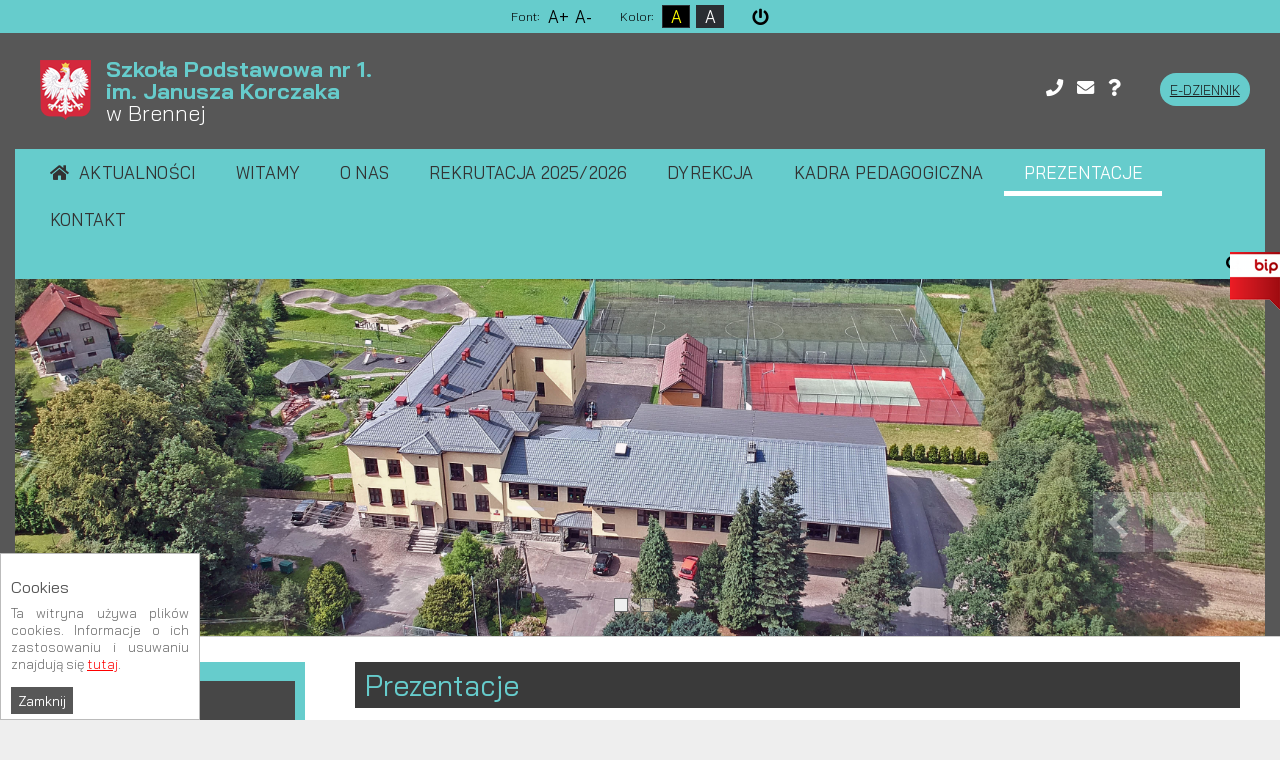

--- FILE ---
content_type: text/html; charset=utf-8
request_url: https://sp1.brenna.org.pl/prezentacje.html
body_size: 5513
content:
<!DOCTYPE HTML>
<html lang="pl">
<head>
  <title>Prezentacje -</title>
  <meta name="description" content="" />
  <meta name="generator" content="Quick.Cms.Ext v6.6" />
  <meta name="viewport" content="width=device-width, initial-scale=1" />
 
    <meta property="og:url" content="https://sp1.brenna.org.pl/prezentacje.html" /><meta property="og:type" content="article" /><meta property="og:title" content="Prezentacje" /><meta property="og:image" content="https://sp1.brenna.org.pl/files/20230620_224033.jpg" />  <link rel="stylesheet" href="templates/default/style.css" />
  <link rel="stylesheet" href="templates/default/style-sliders.css" />
  <link rel="stylesheet" href="templates/default/style-widgets.css" />
  <script src="plugins/jquery.min.js"></script>
  <script src="core/common.js"></script>
  <script src="core/libraries/quick.slider.min.js"></script>
  <link rel="stylesheet" href="plugins/menu/jquery.sidr.light.min.css" />
  <link rel="stylesheet" href="plugins/menu/hamburger.css" />   
    <link rel="stylesheet" href="templates/default/fontawesome-all.min.css" />    
  <link rel="stylesheet" type="text/css" href="assets/css/jbility.css">   
</head>
<body id="page8" class="galeria is-slider-header is-subpages-type-3 is-subpages-list is-img-list is-img-type-4">
<nav id="skiplinks" aria-label="skiplinks"><ul><li><a href="#head2">Przejdź do menu głównego</a></li><li><a href="#content">Przejdź do treści</a></li><li><a href="#search">Przejdź do wyszukiwarki</a></li><li><a href="mapa-strony.html#page">Przejdź do mapy strony</a></li></ul></nav><section id="sectionTop-1">
    <div class="acess-container">
      <div id="acess-icons">
        <div id="opis-pomoc-1" class="acess-icon balloon">Font:</div>
        <div class="acess-icon balloon"><span class="balloontext">Powiększ</span><div id="increaseFont">A+</div></div>
        <div class="acess-icon balloon"><span class="balloontext">Pomniejsz</span><div id="decreaseFont">A-</div></div>
        <div id="opis-pomoc-2" class="acess-icon balloon">Kolor:</div>              
        <div class="acess-icon balloon"><span class="balloontext">Kontrast</span><div id="contrast">A</div></div>     
        <div class="acess-icon balloon"><span class="balloontext">Szarość</span><div id="szarosc">A</div></div>                     
        <div id="reset-box" class="acess-icon balloon"><span class="balloontext">Reset</span><i id="reset" class="fas fa-power-off"></i></div>      
      </div>
    </div>     
</section> 
<div id="container">
<div id="header">
    <header id="head1">      <div class="container">
      <div id="logo">              
         <div id="title"><a href="./">
           <span id="nameLogo">
              <div id="title2"><img src="templates/default/img/polska.png" alt="polska"></div>
              <div id="title__box">
                <div id="title3">sp1.brenna.org.pl</div>
                <div id="title4"><strong>Szkoła Podstawowa nr 1.<br /> im. Janusza Korczaka<br /></strong> <span>w Brennej</span></div>
              </div>
            </span>
          </a></div>
        </div>
        <div id="topInfoAll">      
        
    <form method="post" action="wyniki-wyszukiwania.html" id="search-form" role="search">
      <fieldset>
        <legend class="wai">Wyszukiwarka</legend>
        <a id="search" tabindex="-1"></a>
        <span class="control"><label for="sSearch" class="wai">szukaj</label><input placeholder="wpisz szukaną frazę..." type="text" name="sSearch" id="sSearch" class="field" value="" maxlength="100" /></span><button type="submit" class="btn"><i class="fas fa-search"></i></button>
      </fieldset>
    </form>        <div id="mobiMenu">   
          <div id="search-form3">
            <button type="submit" class="btn"><i class="fas fa-search"></i></button>  
          </div>  
          <div class="hamburger hamburger--stand" id="hamburger-menu"><div class="mobiMenu"><span>MENU</span></div>
            <div class="hamburger-box">
            <div class="hamburger-inner"></div>
            </div>
          </div> 
        </div> 
        <div id="rightBoxButton">
          <div class="wraperBox">
            <ul>
              <li class="box01"><a href="tel:+48338536100"><i class="fas fa-phone"></i></a></li>
              <li class="box02"><a href="mailto:sekretariat@sp1.brenna.org.pl"><i class="fas fa-envelope"></i></a></li>    
              <li class="box03"><a href="https://www.google.com/maps/dir//G%C3%B3recka+224,+43-438+Brenna/@49.7270358,18.897491,17.87z/data=!4m8!4m7!1m0!1m5!1m1!1s0x47141ee9cc866b51:0xe082335bebea7fda!2m2!1d18.89837!2d49.727055?hl=pl"><i class="fas fa-question"></i></a></li>       
              <li class="box05"><a href="https://uonetplus.vulcan.net.pl/gminabrenna/">E-DZIENNIK</a></li>                                               
            </ul>
          <div>
        </div>                               
        </div> 
      </div>
      </div> 
      </div>     
    </header>
    <div id="menuContainer">
      <div class="wraperMenu">
        <nav class="menu-1 menu-top"><div class="type">Info</div><ul class="level-0-menu" aria-label="menu-1" role="menubar" aria-haspopup="true"><li class="level-0-el" role="none"><a href="aktualnosci.html" role="menuitem">Aktualności</a></li><li class="level-0-el" role="none"><a href="./" role="menuitem">Witamy</a></li><li class="level-0-el" role="none"><a href="o-nas.html" role="menuitem">O nas</a></li><li class="level-0-el" role="none"><a href="rekrutacja-2025-2026.html" role="menuitem">Rekrutacja  2025/2026</a></li><li class="level-0-el uslugiMenu" role="none"><a href="dyrekcja.html" role="menuitem">Dyrekcja</a></li><li class="level-0-el" role="none"><a href="kadra-pedagogiczna.html" role="menuitem">Kadra pedagogiczna</a></li><li class="level-0-el selected drop-down" role="none"><a href="prezentacje.html" role="menuitem">Prezentacje</a><ul class="level-1-menu"><li class="level-1-el" role="none"><a href="zdjecia.html" role="menuitem">Zdjęcia</a></li></ul></li><li class="level-0-el" role="none"><a href="kontakt.html" role="menuitem">Kontakt</a></li></ul></nav> 
        <div id="search-form2">
         <button type="submit" class="btn"><i class="fas fa-search"></i></button>  
        </div> 
        <div id="head10">
          <div class="container">
            <div id="wyszukiwarka">
              <div id="wrap">
                    
    <form method="post" action="wyniki-wyszukiwania.html" id="search-form" role="search">
      <fieldset>
        <legend class="wai">Wyszukiwarka</legend>
        <a id="search" tabindex="-1"></a>
        <span class="control"><label for="sSearch" class="wai">szukaj</label><input placeholder="wpisz szukaną frazę..." type="text" name="sSearch" id="sSearch" class="field" value="" maxlength="100" /></span><button type="submit" class="btn"><i class="fas fa-search"></i></button>
      </fieldset>
    </form>      
                </div>   
              </div> 
          </div>
        </div>                
      </div>
    </div>
    <div id="sliderContainer"> 
      <div class="sliderContainerWraper">       
        <div class="slider slider-1" id="slider-1"><ul><li class="slide22 img"><img src="files/slider1.jpg" srcset="files/slider1_srcset_667.jpg 667w, files/slider1_srcset_1024.jpg 1024w, files/slider1.jpg 3402w" sizes="100vw" alt="Slider 22" /></li><li class="slide23 img"><img src="files/slider2.jpg" srcset="files/slider2_srcset_667.jpg 667w, files/slider2_srcset_1024.jpg 1024w, files/slider2.jpg 3968w" sizes="100vw" alt="Slider 23" /></li></ul></div><script>$("#slider-1").quickslider({sAnimation:"scroll",iPause:3000, iAnimateSpeed:250,});</script>     </div>    
    </div>
  </div>
  <div id="body">
    <div class="container">
      <div id="column"> 
      <nav class="menu-14"><div class="type">Szkoła</div><ul class="level-0-menu" aria-label="menu-14" role="menubar"><li class="level-0-el" role="none"><a href="standardy-ochrony-maloletnich-przed-krzywdzeniem.html" role="menuitem">Standardy ochrony małoletnich przed krzywdzeniem</a></li><li class="level-0-el" role="none"><a href="statut-szkoly.html" role="menuitem">Statut szkoły</a></li><li class="level-0-el" role="none"><a href="rodo,101.html" role="menuitem">Rodo</a></li><li class="level-0-el" role="none"><a href="program-profilaktyczno-wychowawczy-2025-2026.html" role="menuitem">Program profilaktyczno-wychowawczy 2025/2026</a></li><li class="level-0-el" role="none"><a href="deklaracja-dostepnosci,120.html" role="menuitem">Deklaracja dostępności</a></li></ul></nav>          
      <nav class="menu-10"><div class="type">Dla Uczniów</div><ul class="level-0-menu" aria-label="menu-10" role="menubar"><li class="level-0-el" role="none"><a href="dni-wolne-od-zajec-dydaktyczno-wychowawczych-w-roku-szkolnym-2025-2026-dla-szkoly-podstawowej-nr-1-im-janusza-korczaka.html" role="menuitem">Dni wolne od zajęć dydaktyczno-wychowawczych w roku szkolnym 2025/2026 dla Szkoły Podstawowej nr 1 im. Janusza Korczaka</a></li><li class="level-0-el" role="none"><a href="oferta-szkol-ponadpodstawowych.html" role="menuitem">Oferta szkół ponadpodstawowych</a></li><li class="level-0-el" role="none"><a href="program-orientacji-zawodowej-oraz-doradztwa-zawodowego.html" role="menuitem">Program Orientacji Zawodowej oraz Doradztwa Zawodowego</a></li><li class="level-0-el" role="none"><a href="samorzad-szkolny.html" role="menuitem">Samorząd szkolny</a></li><li class="level-0-el" role="none"><a href="zajecia-dodatkowe.html" role="menuitem">Zajęcia dodatkowe</a></li></ul></nav>      <nav class="menu-11"><div class="type">Dla Rodziców</div><ul class="level-0-menu" aria-label="menu-11" role="menubar"><li class="level-0-el" role="none"><a href="puchar-wojta-gminy-brenna-turniej-pilkarski.html" role="menuitem">Puchar Wójta Gminy Brenna turniej piłkarski</a></li><li class="level-0-el" role="none"><a href="wyniki-szkolnego-etapu-ogolnopolskiego-konkursu-wielka-liga-czytelnikow,339.html" role="menuitem"> Wyniki szkolnego etapu ogólnopolskiego konkursu Wielka Liga Czytelników</a></li><li class="level-0-el" role="none"><a href="biblioteka-szkolna.html" role="menuitem">Biblioteka szkolna </a></li><li class="level-0-el" role="none"><a href="biegi-przelajowe.html" role="menuitem">Biegi przełajowe </a></li><li class="level-0-el" role="none"><a href="ii-zawody-na-pumptacku,248.html" role="menuitem">II Zawody na Pumptacku </a></li><li class="level-0-el" role="none"><a href="logopeda.html" role="menuitem">Logopeda</a></li><li class="level-0-el" role="none"><a href="narodowe-czytanie-utworow-jana-kochanowskiego,495.html" role="menuitem">Narodowe Czytanie utworów Jana Kochanowskiego</a></li><li class="level-0-el" role="none"><a href="pedagog.html" role="menuitem">Pedagog</a></li><li class="level-0-el" role="none"><a href="psycholog.html" role="menuitem">Psycholog</a></li><li class="level-0-el" role="none"><a href="stolowka.html" role="menuitem">Stołówka</a></li><li class="level-0-el" role="none"><a href="wykaz-przerw.html" role="menuitem">Wykaz przerw</a></li></ul></nav>   
      <nav class="menu-12"><div class="type">Dokumenty</div><ul class="level-0-menu" aria-label="menu-12" role="menubar"><li class="level-0-el" role="none"><a href="pliki-do-pobrania.html" role="menuitem">Pliki do pobrania</a></li><li class="level-0-el" role="none"><a href="regulamin-wynajmu-pomieszczen-w-sp1-brenna.html" role="menuitem">Regulamin wynajmu pomieszczeń w SP1 Brenna</a></li><li class="level-0-el" role="none"><a href="dokumentacja.html" role="menuitem">Dokumentacja VIP</a></li><li class="level-0-el" role="none"><a href="odnosniki.html" role="menuitem">Odnośniki</a></li></ul></nav>  
      <nav class="menu-13"><div class="type">Projekty</div><ul class="level-0-menu" aria-label="menu-13" role="menubar"><li class="level-0-el" role="none"><a href="-program-dla-szkol-owoce-i-mleko-w-szkole.html" role="menuitem">,,Program dla szkół&quot; - owoce i mleko w szkole</a></li><li class="level-0-el" role="none"><a href="akademia-bezpiecznego-puchatka.html" role="menuitem">Akademia Bezpiecznego Puchatka</a></li><li class="level-0-el" role="none"><a href="ekomatik.html" role="menuitem">EKOMATIK</a></li><li class="level-0-el" role="none"><a href="europa-i-ja.html" role="menuitem">Europa i ja</a></li><li class="level-0-el" role="none"><a href="kosmiczny-tydzien.html" role="menuitem">Kosmiczny Tydzień</a></li><li class="level-0-el" role="none"><a href="kubusiowi-przyjaciele-natury.html" role="menuitem">Kubusiowi przyjaciele natury</a></li><li class="level-0-el" role="none"><a href="laboratorium-przyszlosci.html" role="menuitem">Laboratorium przyszłości</a></li><li class="level-0-el" role="none"><a href="lekki-tornister,468.html" role="menuitem">Lekki tornister</a></li><li class="level-0-el" role="none"><a href="lepsza-szkola.html" role="menuitem">Lepsza Szkoła </a></li><li class="level-0-el" role="none"><a href="ogolnopolski-program-kodowanie-na-dywanie.html" role="menuitem">Ogólnopolski Program ,,Kodowanie na dywanie”</a></li><li class="level-0-el" role="none"><a href="ogolnopolski-projekt-edukacyjny-kreatywne-dni-nietypowe.html" role="menuitem">Ogólnopolski projekt edukacyjny Kreatywne dni nietypowe</a></li><li class="level-0-el" role="none"><a href="ogolnopolski-projekt-edukacyjny-,,wyzwania-teodora.html" role="menuitem">Ogólnopolski Projekt Edukacyjny „Wyzwania Teodora”</a></li><li class="level-0-el" role="none"><a href="projekt-,,cyfrowi-eksperci-w-przedszkolach-w-podregionie-bielskim-gliwickim-rybnickim-i-tyskim.html" role="menuitem">Projekt „Cyfrowi  Eksperci   w   przedszkolach   w   podregionie bielskim, gliwickim, rybnickim i tyskim”. </a></li><li class="level-0-el" role="none"><a href="projekt-,,lokalny-osrodek-wiedzy-i-edukacji-w-gminie-brenna.html" role="menuitem">Projekt „Lokalny Ośrodek Wiedzy i Edukacji w Gminie Brenna”</a></li><li class="level-0-el" role="none"><a href="tydzien-dla-bezpieczenstwa.html" role="menuitem">Tydzień dla Bezpieczeństwa</a></li></ul></nav>   
      
      <div class="widgets-list widgets-201"><ul><li id="widget-15" class="widget type-1"><div class="head">COVID 19</div><div class="description"><div class="description">
<p><a href="procedury-bezpieczenstwa-2021-22.html">PROCEDURY BEZPIECZEŃSTWA 2021/22</a></p>
<p><a href="szczepienia.html">SZCZEPIENIA</a></p>
</div></div></li><li id="widget-16" class="widget type-1"><div class="head">RADA RODZICÓW</div><div class="description"><p><a href="rada-rodzicow.html">więcej</a></p></div></li></ul></div>        
      </div> 
      <div id="content">
<article id="page">
<h1>Prezentacje</h1><div class="content"></div><ul class="images-gallery images-4"><li><a href="files/20230620_224033.jpg" class="quickbox[8]" title=""><img src="files/200/20230620_224033.jpg" alt="" /></a></li><li><a href="files/img_7075.jpg" class="quickbox[8]" title=""><img src="files/200/img_7075.jpg" alt="" /></a></li><li><a href="files/konkurs1.jpg" class="quickbox[8]" title=""><img src="files/200/konkurs1.jpg" alt="" /></a></li></ul><ul class="pages-gallery "><li class="page sub"><h2 class="title"><a href="zdjecia.html">Zdjęcia</a></h2><span id="bottomMore">
    <a class="animated-arrow" href="zdjecia.html">
      <span class="the-arrow -left">
        <span class="shaft"></span>
      </span>
      <span class="main">
        <span class="text">
        Więcej
        </span>
        <span class="the-arrow -right">
          <span class="shaft"></span>
        </span>
      </span>
    </a>
  </span></li></ul></article>
      </div>
                 
    </div>
  </div>

  <div id="foot">  <footer>
      <div class="container">
          <div id="menuFooterAll">
            <div id="menuFooterAllCenter">
              <div class="rightFooter3">
                <legend>Informacje</legend>
                <nav class="menu-3"><div class="type">W stopce</div><ul class="level-0-menu" aria-label="menu-3" role="menubar"><li class="level-0-el" role="none"><a href="prezent-pod-choinke.html" role="menuitem">Prezent pod choinkę</a></li><li class="level-0-el" role="none"><a href="statut.html" role="menuitem">Statut</a></li><li class="level-0-el" role="none"><a href="rodo.html" role="menuitem">RODO</a></li><li class="level-0-el" role="none"><a href="deklaracja-dostepnosci.html" role="menuitem">Deklaracja Dostępności</a></li><li class="level-0-el" role="none"><a href="https://bip.brenna.org.pl/" role="menuitem">BIP</a></li><li class="level-0-el" role="none"><a href="mapa-strony.html" role="menuitem">Mapa strony</a></li></ul></nav>             
              </div>     
              <div class="rightFooter2">
                <legend>Social media</legend>   
                <a href="https://www.facebook.com/sp1brenna" target="_blank"><img src="templates/default/img/fb.png" alt="fb"><span>Facebook</span></a>
				<!--
                <a href="#" target="_blank"><img src="templates/default/img/youtube.png" alt="youtube"><span>Youtube</span></a>      
                <a href="#" target="_blank"><img src="templates/default/img/in.png" alt="in"><span>Linkedin</span></a>    
                <a href="#" target="_blank"><img src="templates/default/img/instagram.png" alt="instagram"><span>Instagram</span></a>  
                -->	                      
              </div>                       
              <div class="rightFooter">
                <legend>Subskrypcja</legend>
                <div class="widgets-list widgets-80"><ul><li id="widget-12" class="widget type-12"><form action="/prezentacje.html#newsletter" method="post" class="newsletter">
    <fieldset>
      <legend class="default">Subskrypcja</legend>
      
      <div class="add">
        <label for="sNewsletterEmail" class="default">Dodaj email do subskrypcji</label><input type="email" name="sNewsletterEmail" id="sNewsletterEmail" placeholder="Dodaj email do subskrypcji" value="" class="input" maxlength="100" />
      </div>
      <ul class="notices"><li class="notice option notice-2"><input type="checkbox" name="aNotices[2]" id="aNoticesNewsletter[2]" value="1" data-form-check="required" data-form-msg="Musisz zaznaczyć pole: Wyrażam zgodę na przetwarzanie danych osobowych przez &quot;Nazwa Instytucji&quot; podanych w tym formularzu, zgodnie z Polityką Prywatności." class="checkbox" />
    <label for="aNoticesNewsletter[2]">Wyrażam zgodę na przetwarzanie danych osobowych przez "Nazwa Instytucji" podanych w tym formularzu, zgodnie z Polityką Prywatności.</label></li></ul>
      <div class="save">
        <input type="submit" value="zapisz &raquo;" class="submit" />
      </div>
    </fieldset>
  </form></li></ul></div>             
              </div>
              <div class="leftFooter">
<ul>                     
                <li><strong>Szkoła Podstawowa nr 1</strong></li>
                <li><strong>im. Janusza Korczaka w Brennej</strong></li>
                <li>ul. Leśnica 103</li>
                <li><a href="tel:00338536278">+48 33 853 62 78</a></li>
				<li><a href="mailto:sekretariat.lesnica@sp1.brenna.org.pl">sekretariat.lesnica@sp1.brenna.org.pl</a></li>
</br>
                <li>ul. Górecka 224</li>
                <li><a href="tel:0048338536100">+48 33 853 61 00</a></li>
                <li><a href="mailto:sekretariat@sp1.brenna.org.pl">sekretariat@sp1.brenna.org.pl</a></li>

                </ul>  
              </div>              
            </div>    
          </div> 
          <div id="powered">
            <div class="container">
            <!-- 
            Read the license before you change the footer
            www.opensolution.org/licenses.html
            -->
            Wszelkie prawa zastrzeżone &copy; 2026 <br />Powered by <a href="https://opensolution.org">Quick.Cms</a> | Webmaster by <a href="https://netgaleria.biz.pl">Strony Web</a>
            
            </div>
          </div>				
      </div>
    </footer>
  </div>
</div>
<div id="bip"><a href="https://bip.brenna.org.pl/"><img src="templates/default/img/bip.png" alt="bip"></a></div>  
<script src="plugins/jquery.mobile.events-touch.min.js"></script>
<script src="core/libraries/quick.box.min.js"></script>
<script>$(function(){ backToTopInit(); });</script>

<div class="widgets-list widgets-5"><div id="widget-4" class="widget type-20"><script>$(function(){ backToTopInit(); });</script>
  <div class="back-to-top-widget"><a href="#container"><div class="head">Do góry</div></a></div>
  </div><div id="widget-5" class="widget type-10"><script>$( function(){displayNotice( 5, 0 );} );</script>
    <aside class="widget type-10 location-0 id-5"><div class="head">Cookies</div><div class="description"><p style="text-align: justify;">Ta witryna używa plików cookies. Informacje o ich zastosowaniu i usuwaniu znajdują się <a href="cookies.htm" target="_blank" rel="noopener">tutaj</a>.</p></div><div class="close"><a href="#">Zamknij</a></div></aside></div></div><script>
$(".robotyOpis .videoWrapperAll").appendTo(".innerVideoRobot");
</script>
<script type="text/javascript">
$( "#search-form2 .btn, #search-form3 .btn" ).click(function() {
  $( "#head10" ).fadeToggle( "slow", "linear" );
}); 
  </script>
<script src="plugins/menu/jquery.sidr.min.js"></script>
<script> 
  $(document).ready(function() {
    $('#hamburger-menu, #hamburger-menu-respo').sidr({
        name: 'sidr-main',
        side: 'right',
        source: '.menu-1, .menu-14, .menu-10, .menu-11, .menu-12, .menu-13',
        onOpen:function() {
         $('#hamburger-menu').toggleClass('is-active');
         $('#header').addClass('open_menu');
        },
        onClose:function() {
         $('#hamburger-menu').toggleClass('is-active');
         $('#header').removeClass('open_menu');
        }   
    });

    $( '.sidr ul > li:nth-child(4) > a, .sidr ul > li:nth-child(5) > a' ).click( function(e) {
      e.preventDefault();
   } );

    $('.sidr-inner li').each(function(){
      if( $(this).children().size() > 1 ){
        $(this).prepend( '<div class="more"></div>' );
      }
    });

    $('.sidr-inner li .more').click(function(){
      if( $(this).hasClass( 'active' ) ){
        $(this).removeClass( 'active' );
        $(this).parent().find('> ul').slideUp();
      }
      else{
        $(this).addClass( 'active' );
        $(this).parent().find('> ul').slideDown();
      }
    });
  });

  $( window ).resize(function () {
        $.sidr('close', 'sidr');
  });  
</script> 
<script type="text/javascript" src="assets/js/jbility.js"></script>
</body>
</html>

--- FILE ---
content_type: text/css
request_url: https://sp1.brenna.org.pl/templates/default/style.css
body_size: 9788
content:
@import url('https://fonts.googleapis.com/css?family=Bai+Jamjuree:300,400,500,700&display=swap&subset=latin-ext');
/* Quick.Cms.Ext v6.x default stylesheet */

/* GLOBAL STYLES */
body, body *, body *:before, body *:after{margin:0;padding:0;border:0;-webkit-box-sizing:border-box;-moz-box-sizing:border-box;box-sizing:border-box;}
body,table{color:#676767;font-size:0.9em;font-family: 'Bai Jamjuree', sans-serif;font-weight: 300;}

body{padding:0;background:#eeeeee;text-align:center;}

input[type="text"], input[type="password"], input[type="file"], input[type="email"], select, textarea{padding:2px;border-width:1px;border-style:solid;border-color:#575757;font-family: 'Bai Jamjuree', sans-serif;font-size:.9rem;border-radius:2px;}
input[type="text"]:focus, input[type="password"]:focus, input[type="email"]:focus, select:focus, textarea:focus{border-color:#575757;box-shadow:0 0 3px rgba(0,103,154,0.6);}
input[type="text"].warning-required, input[type="password"].warning-required, input[type="email"].warning-required, select.warning-required, textarea.warning-required{background:#fbefef;border-color:#bb4c2e;}
input[type="submit"], button[type="submit"]{padding:0.4em 0.9em;border-width:1px;border-style:solid;background:#575757;color:#fff;transition:all 0.3s ease;font-family: 'Bai Jamjuree', sans-serif;font-size:1rem;border-radius:2px;}
input[type="submit"]:hover, input[type="submit"]:focus, button[type="submit"]:hover, button[type="submit"]:focus{background:#171717;cursor:pointer;}
label{font-weight:bold;}
label span{padding-left:10px;color:#aaa;font-weight:normal;}
table{border-collapse:collapse;border-spacing:0;font-size:100%;}
tbody, tfoot, thead{margin:0;padding:0;}
caption, tr, th, td{margin:0;padding:2px 4px;border:1px solid #e8eaee;font-size:100%;font:inherit;vertical-align:baseline;}

a{color:#f00;text-decoration:underline;}
a:hover{color:#000000;text-decoration:none;}

#container img{max-width:100%;}

.msg{clear:both;overflow:hidden;padding:20px 0;text-align:center;}
.msg.done, .msg.error{margin:10px 0;color:#fff;font-size:1.5rem;}
.msg.done a, .msg.error a{color:#fff;}
.msg.done a:hover, .msg.error a:hover{color:#1f1a17;}
.msg a.action{display:inline-block;margin:7px 7px;padding:3px 8px;border:1px solid #fff;text-decoration:none;font-size:0.813rem;}
.msg a.action:hover{background:#fff;}
.msg.panel a.action{margin-top:13px;}
.msg.error{background-color:#575757;}
body.is-msg-error404 .msg.error{margin-top:3rem;}
.wai{position:absolute;width:1px;height:1px;clip:rect(1px 1px 1px 1px);clip:rect(1px, 1px, 1px, 1px);overflow:hidden;}

#container{position:relative;width:100%;margin:0px auto;text-align:left;float: left;}
#container:after{content:"";display:table;clear:both;}
#body, #foot{margin:0 auto;padding:0;}

/* QUICK LINKS */
#skiplinks{position:absolute;top:0;left:0;}
#skiplinks a{position:absolute;top:-500px;left:0;z-index:10;min-width:200px;padding:10px;color:#fff;}
#skiplinks a:focus{top:0;background:#000;color:#fff;}

/* LOGO, HEADER BACKGROUND AND SLOGAN */
#head1 .container{display:flex;flex-flow:row wrap;width: 1280px;margin: 0 auto;justify-content: space-between;padding: 0 15px;align-items: center;}

#logo{padding: 10px 0;display: flex;justify-content: left;align-items: center;}
#topInfoAll {text-align: right;}
#logo #title {margin-left: 10px;}
#logo #title a{color:#66cccc;font-size: 1.55em;line-height:1em;text-decoration:none;font-weight: 300;}
#logo #title a strong{color:FFFFFF;background:inherit;font-weight: bold;}
#logo #title a em{color:#575757;font-style:normal;}
#logo #slogan{padding:4px 0 0 4px;background:inherit;color:#1f1a17;}
#logo #title a span span {color: #FFFFFF;}

/* */
#nameLogo {display: flex;justify-content: space-between;align-items: center;flex-wrap: wrap;padding: 15px 0;}
#title__box {margin-left: 15px;}
#title3 {font-size: 1.75em;margin-bottom: 10px;color: #FFFFFF;font-weight: 700;display: none;}

/* */
#head2 {background: rgba(75,75,75,0.1);width: 100%;}
#head2 .container{display:flex;flex-flow:row wrap;width: 1280px;margin: 0 auto;}
.menu-1.menu-top {float: left;text-align: left;}
.menu-top ul {float: left;}

/* */
#topInfo {text-align: right;margin: 10px 0 0px 0;display: inline-block;}
#topInfo li {list-style: none;display: inline-block;margin:0 5px;}
#topInfo li img {height: 12px;vertical-align: middle;}
#topInfo li a {color: #444444;padding: 0 0 0 5px;font-size: 0.75em;}

/* */
#topInfo2 {text-align: right;margin: 10px 0 0px 0;display: inline-block;}
#topInfo2 li {list-style: none;display: inline-block;margin:0 5px;}
#topInfo2 li img {height: 12px;vertical-align: middle;}
#topInfo2 li a {color: #444444;padding: 0 0 0 5px;font-size: 0.75em;}

/* */
#lang {text-align: right;margin: 15px 0 15px 0;display: inline-block;}
#lang li {list-style: none;display: inline-block;margin:0 0 0 10px;}
#lang li a {color: #444444;}
#lang li.selected a {color: #575757;}
#lang li a:hover {color: #66cccc;}

#topInfoAll #search-form {display: none;}
#search-form{width:300px;margin:0;float: right;}
#search-form .field, #search-form .btn{float:left;height:30px;padding:5px 3%;}
#search-form .field{min-width:100px;width:79%;background:#fff;color:#333;border-right:1;border-top-right-radius:0;border-bottom-right-radius:0;}
#search-form .btn{width:20%;color:#000000;border-top-left-radius:0;border-bottom-left-radius:0;line-height:0.8em;border: 0px;background: #66cccc;}
#search-form .btn:hover, #search-form .btn:focus{color:#FFFFFF;transition:all 0.5s ease;background: none;}

#search-form2{width:32px;margin:6px 0px 0 10px ;display: inline-block;vertical-align: middle;float: right;}
#search-form2 .field, #search-form2 .btn{float:left;height:30px;padding:5px 3%;}
#search-form2 .field{min-width:100px;width:79%;background:#fff;color:#333;border-right:0;border-top-right-radius:0;border-bottom-right-radius:0;border-radius: 0;}
#search-form2 .btn{width:100%;color:#000000;border-top-left-radius:0;border-bottom-left-radius:0;line-height:0.8em;border-radius: 0;border: 0px;background: #66cccc;}
#search-form2 .btn:hover, #search-form2 .btn:focus{color:#FFFFFF;transition:all 0.5s ease;background: none;}

#search-form3 {width:32px;margin:13px 10px 0 10px ;display: inline-block;vertical-align: middle;display: none;}
#search-form3 .field, #search-form3 .btn{float:left;height:30px;padding:5px 3%;}
#search-form3 .field{min-width:100px;width:79%;background:#fff;color:#333;border-right:0;border-top-right-radius:0;border-bottom-right-radius:0;border-radius: 0;}
#search-form3 .btn{width:100%;color:#000000;border-top-left-radius:0;border-bottom-left-radius:0;line-height:0.8em;border-radius: 0;border: 0px;background: #66cccc;}
#search-form3 .btn:hover, #search-form3 .btn:focus{color:#FFFFFF;transition:all 0.5s ease;background: none;}

/* MENU TOP */
.menu-top .level-0-menu{list-style:none;}
.menu-top a{display:block;margin: 8px 0;padding: 5px 20px;color:#333333;text-decoration:none;transition:all 0.5s ease;text-transform: uppercase;letter-spacing: 0.01em;font-weight: 400;}
.menu-top a:hover{color:#FFFFFF;}
.menu-top .selected a, .menu-top .selected-parent a{color:#FFFFFF;}
.menu-1 li:after{content:'';display:block;position:absolute;bottom:0;margin:auto;width:10%;height:5px;background:transparent;transition:all 0.5s ease;}
.menu-1 li:hover:after, .menu-1 .selected:after, .menu-1 .selected-parent:after{width:99%;background:#fff;}
.menu-top > ul > li:nth-child(1) > a:before { content: "\f015";font-family: 'Font Awesome 5 Free';font-weight: 900;margin: 0 10px 0 0;}
@media screen and (min-width:641px){ /* Bottom none */
  .menu-top li{position:relative;display: inline-block;float: left;}
  .menu-top a{font-size:1.05rem;}
}
.menu-top li > ul {text-align: left;padding: 0 15px;box-sizing: border-box;}
.menu-top li > ul > li {width: 100%;}
.menu-top li > ul > li a {padding: .2em 0em .2em 0em;}

/* SLIDER */
/* You will find slider styles in style-slider.css file */

/* BODY/CONTENT STYLES */
#body{clear:both;margin:0 auto;width: 1280px;border-top:1px solid #cecece;}
#body:after{content:"";display:table;clear:both;}

/* PAGE */
#page{position:relative;margin:0 0% 30px;text-align:left;}
#page:after{content:"";display:table;clear:both;}
heading-1{margin:.8em 0 .8em;color:#474747;font-size: 1.617rem;font-weight: 400;text-transform: uppercase;text-align: center;width: 100%;}

#page h1{
  padding: 5px 10px;
  font-size: 2em;
  font-weight: normal;
  background: #3A3A3A;
  position: relative;
  text-align: left;
  float: left;
  width: 100%;margin: 0px 0 35px;color: #66cccc;
}

#page .msg.error h1, #page .msg.error .heading-1{margin-top:.4em;color:#fff;}
#page .msg.error.panel h1{margin:0;font-size:1rem;text-align:center;}

/* PAGE - BREADCRUMB (navigation path) */
.breadcrumb{margin-bottom:1.25rem;display: none;}
.breadcrumb ol{list-style:none;}
.breadcrumb li{display:inline-block;}
.breadcrumb li:not(:first-child)::before{content:"\203A";display:inline-block;padding:0 .5em;color:#6e6e6e;font-weight:bold;}

/* PAGE CONTENT */
#page div.content{line-height:1.5em;font-size: 1.25em;}
#page div.content > ul, #page div.content > ol{padding:0 0 0 2em;}
/* #page div.content > ul:after, #page div.content > ol:after{content:"";display:table;clear:both;} */ /* Uncomment if necessary */
#page div.content > ul li, #page div.content > ol li{margin:.5em 0;padding:0;}
#page div.content > h2, #page div.content > h3{font-size:1.5rem;line-height:2em;font-weight:normal;}
#page div.content > h3{font-size:1.25rem;}
#page div.content > p{padding-bottom:1em;}
#page div.content strong {font-weight: 400;font-size: 1.25em;}

#page > time{color:#FFFFFF;padding:5px 10px;background:#575757;float:right;margin:5px 0 5px 25px;}

/* IMAGES STYLES */
/* global */
#content li img{}
#content li img:hover{}
ul[class*='images-']{list-style:none;}
ul[class*='images-'] li{margin:0 0 1rem 0;background:inherit;text-align:center;}
ul[class*='images-'] p{max-width:250px;margin:5px auto 0 auto;color:#676767;font-size:0.975em;width: 100%;text-align: center;}
ul[class*="images-"] img{}
ul[class*="images-"] img:hover{opacity:0.8;}
div.content .images-gallery{padding:0;}
/* list custom */
.images-1{clear:left;float:left;margin:.5rem 1.5rem 0 0;}
.images-2{clear:right;float:right;margin:.5rem 0 0 1rem;}
.images-gallery{clear:both;display:flex;flex-wrap: wrap;}
.images-gallery li{margin: 1% !important;width: 23%;}
.images-gallery li img {max-width: 100%;}
div.content .images-gallery{clear:none;}
/* @media screen and (min-width:960px){ .images-4 li{flex:0 0 25%;} } */ /* - if you want to set static number of columns */

/* */
.jakosc .images-gallery li{margin: 1% !important;width: 18%;}

/* FILES LIST STYLES */
.files-list{margin:1rem 0 .5rem;list-style:none;vertical-align:middle;border-left:2px solid #c8cccf;font-size:0.9rem;}
.files-list li{height:20px;margin:0 0 1rem 1rem;padding-left:2rem;background:url('img/files-ext.gif') no-repeat 0 -260px;}
.files-list p{display:inline;color:#575757;font-style:italic;}
.files-list p:before{content:" - ";}
.files-list .zip{background-position:0 0;}
.files-list .xml{background-position:0 -20px;}
.files-list .xls{background-position:0 -40px;}
.files-list .web{background-position:0 -60px;}
.files-list .vcf{background-position:0 -80px;}
.files-list .txt{background-position:0 -100px;}
.files-list .sys{background-position:0 -120px;}
.files-list .swf{background-position:0 -140px;}
.files-list .psd{background-position:0 -160px;}
.files-list .pps{background-position:0 -180px;}
.files-list .png{background-position:0 -200px;}
.files-list .pic{background-position:0 -220px;}
.files-list .pdf{background-position:0 -240px;}
.files-list .nn{background-position:0 -260px;}
.files-list .eml{background-position:0 -280px;}
.files-list .media{background-position:0 -300px;}
.files-list .fla{background-position:0 -320px;}
.files-list .exe{background-position:0 -340px;}
.files-list .chm{background-position:0 -360px;}
.files-list .cdr{background-position:0 -380px;}

/* QUICK.BOX */
#quick-box{position:fixed;width:100%;height:100%;left:0;top:0;background:rgba( 0, 0, 0, 0.7 );z-index:200;}
#quick-box .background{height:100%;}
#quick-box .quick-box-container{position:absolute;padding:0;border-radius:5px;box-shadow: 0 0 15px 1px #000;}
#quick-box .image-wrapper{position:relative;line-height:0;}
#quick-box .image-wrapper img{margin:0;padding:0;border-radius:5px;}
#quick-box .navigation{position:absolute;bottom:0;margin:0;padding:.5em 0;text-align:center;font-size:0.875rem;font-weight:bold;color:#ddd;line-height:normal;background:rgba( 0, 0, 0, 0.2 );width:100%;}
#quick-box .full-size{position:absolute;right:8px;top:2px;width:24px;height:24px;font-size:0.1em;color:transparent;background:url('../admin/img/fullscreen.png') no-repeat;}
#quick-box .description{margin:0;padding:.5em 0;text-align:center;font-size:0.875rem;color:#ddd;font-weight:bold;background:rgba( 0, 0, 0, 0.8 );border-bottom-left-radius:5px;border-bottom-right-radius:5px;max-height:66px;overflow:hidden;}
#quick-box .arrow{position:absolute;display:block;width:50%;top:15%;height:70%;margin:0px;font-family:'Rajdhani', sans-serif;z-index:100;opacity:0.5;text-decoration:none;}
#quick-box .arrow:before, #quick-box .arrow:after{content:"";display:block;position:absolute;top:50%;transform:translateY(-50%);}
#quick-box .arrow:before{width:32px;height:32px;margin:0 10px;background:url('img/arrows.png') no-repeat 0 0;z-index:1;}
#quick-box .arrow:after{width:52px;height:52px;background:rgba( 0, 0, 0, 0.2 );z-index:-1;}
#quick-box .arrow.prev:before{background-position:0 -32px;}
#quick-box .arrow.next:before{right:0;}
#quick-box .arrow.next:after{right:0;}
#quick-box .arrow:hover{opacity:0.9;}
#quick-box .prev{left:0px;}
#quick-box .next{right:0px;}
#quick-box .close{position:absolute;top:0;right:0;padding:0.15em 0.4em 0.2em;opacity:0.5;background:#000;color:#fff;font-weight:bold;font-family:'Rajdhani', sans-serif;text-decoration:none;border:1px solid #fff;border-top:none;border-right:none;border-top-right-radius:5px;z-index:100;}
#quick-box .close:hover{opacity:0.8;}
#quick-box .close, #quick-box .arrow{line-height:normal;}
#quick-box .loading{display:block;padding:40px 35px;color:white;line-height:1em;}
@media /* High px density (mostly mobile) - so you can magnify something */
only screen and (-webkit-min-device-pixel-ratio: 2),
only screen and (        min-device-pixel-ratio: 2),
only screen and (min-resolution: 192dpi),
only screen and (min-resolution: 2dppx){
  #quick-box .close{font-size:1.5rem;}
  #quick-box .prev, #quick-box .next{opacity:0.5;text-decoration:none;}
}

/* SUBPAGES LIST STYLES */
/* global */
.title{padding:0 0 0.5em;font-size:1.25rem;}
.title a{color:#575757;font-weight:400;background:none;text-decoration:none;}
.title a:hover{color:#000000;background:none;text-decoration:none;}
time.date{display:block;padding:0 0 0.3em;color:#575757;}
[class|="pages"]{clear:both;margin:.5rem 0;list-style:none;}
[class|="pages"] .page:after{content:"";display:table;clear:both;}
[class|="pages"] .more{display:block;margin:0.3em 0 0;}
[class|="pages"] p{padding:0.3em 0;}

/* standard list */
.pages-list{float:left;width:100%;margin:0px 0;list-style:none;display: flex;flex-wrap: wrap;}
.pages-list li{width:100%;margin:0% 0 15px 0;padding:25px 25px 15px 15px;border:0px solid #999;border: 1px solid #d7d7d7;background: rgba(194,194,194,1);
  background: -moz-linear-gradient(left, rgba(194,194,194,1) 0%, rgba(194,194,194,1) 9%, rgba(255,255,255,1) 37%, rgba(255,255,255,1) 100%);
  background: -webkit-gradient(left top, right top, color-stop(0%, rgba(194,194,194,1)), color-stop(9%, rgba(194,194,194,1)), color-stop(37%, rgba(255,255,255,1)), color-stop(100%, rgba(255,255,255,1)));
  background: -webkit-linear-gradient(left, rgba(194,194,194,1) 0%, rgba(194,194,194,1) 9%, rgba(255,255,255,1) 37%, rgba(255,255,255,1) 100%);
  background: -o-linear-gradient(left, rgba(194,194,194,1) 0%, rgba(194,194,194,1) 9%, rgba(255,255,255,1) 37%, rgba(255,255,255,1) 100%);
  background: -ms-linear-gradient(left, rgba(194,194,194,1) 0%, rgba(194,194,194,1) 9%, rgba(255,255,255,1) 37%, rgba(255,255,255,1) 100%);
  background: linear-gradient(to right, rgba(194,194,194,1) 0%, rgba(194,194,194,1) 9%, rgba(255,255,255,1) 37%, rgba(255,255,255,1) 100%);
  filter: progid:DXImageTransform.Microsoft.gradient( startColorstr='#c2c2c2', endColorstr='#ffffff', GradientType=1 );}
.pages-list li .image{float:left;margin:0 2.5% 5px;}
.pages-list h2{padding:0 0% 15px;}
.pages-list h2 a{color:#000000;font-size:1.4em;font-weight:100;background:none;text-decoration:none;}
.pages-list h2 a:hover{color:#575757;background:none;text-decoration:none;}
.pages-list div.description{margin:0 0%;font-weight:normal;font-size:1em;line-height:1.4em;font-weight: 300;color:#272727;}
.pages-list ul, .pages-list ol{float:left;width:96%;margin:5px 0 0 4%;padding:0;list-style:disc;}
.pages-list li li{padding:0;border:0;background:none;}
.pages-list li ol{list-style:decimal;}
.pages-list p{padding-bottom:10px;}
.pages-list li span:last-child {float: right;}

/* subpages gallery/boxes/products etc */
.pages-gallery{display:flex;flex-flow:row wrap;justify-content:space-between;}
.pages-gallery .page{flex:0 0 100%;margin:15px 0;padding:20px;text-align:center;}
.pages-gallery .page .image{margin:0 0 5px;}
.pages-gallery div.description{padding:0.3em 0;text-align:justify;}

.pagination{text-align:right;}
.pagination ul, .pagination li{display:inline;}
.pagination li{padding:0 2px;}
.pagination a, .pagination strong{padding:0 3px;}

/* SITE MAP */
#site-map{clear:left;margin:1rem 0;list-style:none;display: flex;flex-wrap: wrap;}
#site-map .sitemap__section{padding:.3em 0 .3em 2rem;list-style:none;}
#site-map .sitemap__el{padding:.3em 0;}
#site-map .sitemap__el--0{padding: 15px;border: 1px dashed#cecece;margin: 1%;}
#site-map .sitemap__link--0, #site-map .sitemap__nolink--0{font-size: 1.15rem;font-weight: 700;}
#site-map .sitemap__link--1, #site-map .sitemap__nolink--1{font-size:1.025rem;}
#site-map a {color:#676767;}
#site-map a:hover {color:#575757;}

/* FOOTER - SITE AND SCRIPT COPYRIGHTS STYLES */
#foot{background-color: #575757;color:#FFFFFF;font-size:1.083em;}
#foot .container{}
#foot a{color:#66cccc;text-decoration:none;}
#foot a:hover{text-decoration:none;color:#FFFFFF;}
#foot .options ul{display:flex;list-style:none;}
#foot .options li:not(:last-child){margin-right:2rem;}
#foot .options a{display:block;width:16px;height:16px;text-indent:100%;white-space:nowrap;overflow:hidden;font-size:1%;color:transparent;background:url('img/options.png') no-repeat center 0;}
#foot .options .print a:hover{background-position:center -16px;}
#foot .options .back a{background-position:center -32px;}
#foot .options .back a:hover{background-position:center -48px;}

#powered{clear:both;width:100%;text-align:center;padding:15px 0;}
#powered a{display:inline-block;color:#66cccc;}

/* COMMON CLASSES */

.form-full{clear:both;margin:25px auto 0;}
.form-full dt{padding:0 0 7px;}
.form-full dd{margin-bottom:20px;}
.form-full input[type="text"], .form-full input[type="email"], .form-full input[type="password"], .form-full textarea{width:99%;padding:7px;font-size:1em;}
.form-full .save{text-align:center;}
.form-full .save input{padding:0.8em 1.5em;text-transform:uppercase;letter-spacing:1px;}
.captcha input[type="text"]{min-width:60px;width:6%;}
.captcha strong{font-weight:bold;}
.captcha em{font-style:normal;font-weight:bold;}
.captcha ins{padding:0 3px;font-weight:bold;text-decoration:none;}

/* ADMIN OPTIONS */
#page ul.options{position:absolute;right:0;top:15px;min-width:100px;list-style:none;text-align:right;}
#page ul.options li{display:inline-block;margin-left:10px;}
.panel-link{display:inline-block;width:21px;height:21px;background:rgba(255,255,255,0.6) url('../admin/img/options.png') no-repeat 0px 0px;text-indent:100%;white-space:nowrap;overflow:hidden;font-size:1%;color:transparent;}
.panel-link.edit:hover{background-position:0 -21px;}
.panel-link.delete{background-position:-21px 0;}
.panel-link.delete:hover{background-position:-21px -21px;}

.dev{padding:5px;text-align:center;color:#f00;font-weight:bold;}

@media print{
  /* PRINT STYLES */
  * {color:#000 !important;background:#fff !important;border-color:#444 !important;border-width:1px !important;}

  body{margin:1cm 0;font-size:0.875em;}
  #container{position:static;width:17.2cm;height:auto;margin:0;box-shadow:none;}
  #head1{height:auto;}
  #logo{padding:0 0 0.2cm;}
  #logo #title a{font-size:2em;}
  .menu-top{margin-top:0.3cm;}
  .menu-top li a{padding:0.1cm 0.2cm;border:0;border-right:1px solid #000;font-size:1em;}
  .menu-top .selected a, .menu-top .selected-parent a{font-weight:bold;}
  #head2 .container{position:static;}

  #body{clear:none;border-top:0;}
  #page{clear:both;position:static;float:none;}
  #page h1{margin:0;}

  #body, #head1, #foot{float:none;}
  .menu-top li:hover:after, .menu-top .selected:after, .menu-top .selected-parent:after, #search-form, #foot .options{display:none;}
}

/* PLUGINS */

/* EVENT DATES (range) */
.event-dates{padding:0.3em 0;font-size:0.938em;color:#6e6e6e;}
.event-dates > span{display:block;margin:0.3em 0;}
/* page details */
@media screen and (min-width:960px){
  #page > .event-dates{float:right;margin-top:-35px;}
}
#page > .event-dates{display: none;}
/* for subpages list only */
.pages-list .event-dates{padding:0.3em 0;}

/* PAGES FEATURES */
#features {float: left;width: 100%;padding: 40px 0;}
#features {margin:30px 0 60px 0;width:100%;border-collapse:collapse;border:0px solid #e8eaee;font-size:1em;}
#features caption{margin:.8em 0 .8em;color:#474747;font-size:2.117rem;font-weight:700;text-transform: uppercase;text-align: center;width: 100%;border: 0px;}
#features tbody td, #features tbody th{padding:5px 7px;font-weight:normal;text-align:left;}
#features tbody tr:nth-child(even) td, #features tbody tr:nth-child(even) th{}

#features tr th, #features tr td {border-top:0px;border-left:0px;border-right:0px;border-bottom:1px solid #eff1f5;line-height: 26px;}

#features tr {width: 46%;float: left;border:0px;margin:0 2%;}
#features tr > th {width: 50%;float: left;font-weight:bold;}
#features tr > td {width: 50%;float: left;}

/* NOTICES ACCEPTS */
.notices{list-style:none;}
.notices .option, .option.notice{margin:4px 0 10px;font-size:0.875em;}
.notices .option label, .option.notice label{margin-left:4px;font-weight:normal;}

/* TAGS */
ul.tags{clear:both;padding:0.5em 0;list-style:none;}
.tags li{display:inline-block;}
.tags a{display:inline-block;margin:0 5px;padding:3px 6px 3px 21px;background:url('img/tag.png') no-repeat 2px 4px;border:1px solid #e8eaee;color:#66cccc;}
.tags a:hover{color:#575757;}
.tags li.head a{margin:0;padding-left:0;border:0;}
.pages-list .tags{margin:0;}

/* DROP DOWN MENU */
/* it is RECOMMENDED to combine these styles with standard .menu-top styles */
.menu-top ul{list-style:none;}
/* dropdown mark */
.menu-top li.drop-down:before{position:absolute;right:3px;display:block;content:"\25be";color:#6e6e6e;display: none;}
/* dropdown mark - second level */
.menu-top .level-1-el.drop-down:before{top:50%;transform:translateY(-50%) rotate(-90deg);}
/* global submenus styles */
.menu-top ul ul{display:none;white-space:nowrap;background:#66cccc;}
.menu-top li:hover > ul{display:block;} /* show submenu on hover */

@media screen and (min-width:641px){
  .menu-top ul ul{position:absolute;top:100%;left:-1px;z-index:10;width:auto;height:auto;}
  .menu-top .level-1-el a{font-size:1.063rem;}
  .menu-top .level-2-el a{font-size:0.875rem;}
  /* third level submenu */
  .menu-top .level-2-menu{top:0;left:100%;border-left:5px solid #575757;}
}
@media screen and (max-width:640px){
  .menu-top ul ul{top:10%;left:5px;}
  .menu-top li:hover > .level-2-menu{display:none;}
}

/* DOWNLOAD LIST */
#download-list{width:100%;margin:15px 0 5px;}
#download-list td{padding:7px 12px;}
#download-list thead{text-align:center;}
#download-list thead a{font-weight:bold;color: #000000;}
#download-list tbody .name a {color: #474747;}
#download-list tbody .name a:hover {color: #575757;}
#download-list tbody .name a:first-child{position:relative;padding-left:26px;}
#download-list tbody .name a:first-child:before{content:'';position:absolute;left:0px;width:16px;height:20px;background:url('img/files-ext.gif') no-repeat 0 -260px;}
#download-list tbody p{margin:5px 0 0 26px;color:#777;font-size:0.938em;}
#download-list tbody .size, #download-list tbody .date-file{width:17%;max-width:170px;text-align:center;vertical-align:middle;font-size:0.938em;}
#download-list tbody .size{text-align:right;}
#download-list tbody .size abbr{font-style:italic;color:#777;}
#download-list tbody .zip .name a:first-child:before{background-position:0 0;}
#download-list tbody .xml .name a:first-child:before{background-position:0 -20px;}
#download-list tbody .xls .name a:first-child:before{background-position:0 -40px;}
#download-list tbody .web .name a:first-child:before{background-position:0 -60px;}
#download-list tbody .vcf .name a:first-child:before{background-position:0 -80px;}
#download-list tbody .txt .name a:first-child:before{background-position:0 -100px;}
#download-list tbody .sys .name a:first-child:before{background-position:0 -120px;}
#download-list tbody .swf .name a:first-child:before{background-position:0 -140px;}
#download-list tbody .psd .name a:first-child:before{background-position:0 -160px;}
#download-list tbody .pps .name a:first-child:before{background-position:0 -180px;}
#download-list tbody .png .name a:first-child:before{background-position:0 -200px;}
#download-list tbody .pic .name a:first-child:before{background-position:0 -220px;}
#download-list tbody .pdf .name a:first-child:before{background-position:0 -240px;}
#download-list tbody .nn .name a:first-child:before{background-position:0 -260px;}
#download-list tbody .msg .name a:first-child:before{background-position:0 -280px;}
#download-list tbody .media .name a:first-child:before{background-position:0 -300px;}
#download-list tbody .fla .name a:first-child:before{background-position:0 -320px;}
#download-list tbody .exe .name a:first-child:before{background-position:0 -340px;}
#download-list tbody .chm .name a:first-child:before{background-position:0 -360px;}
#download-list tbody .cdr .name a:first-child:before{background-position:0 -380px;}


/* ASK ABOUT LINK - redirects to contact panel */
#ask-about-link{margin:25px 0;float: right;}
#ask-about-link a {padding:1em 1.25em;border-width:0px;border-style:solid;background:#575757;
  color:#000000;transition:all 0.3s ease;font-size:1em;border-radius:2px;text-transform: uppercase;margin:0 0 10px 25px;font-weight: bold;font-size: 1.45em;}
#ask-about-link a:hover{background:#575757;cursor:pointer;color:#000000;}

/* CONTACT-PANEL */
.contact-panel{padding:1.5rem 0;}

/* */
#menuFooterAll {float: left;width: 100%;background: #575757;padding: 25px 0 25px 0;} 
#menuFooterAllCenter {width: 1280px;margin: 0 auto;display: flex;flex-wrap: wrap;color: #FFFFFF;}
.leftFooter {width: 23%;padding: 15px;box-sizing: border-box;margin: 1%;}
.leftFooter ul  {list-style: none;padding: 0 0px;margin: 0px 0 0 0;}
.leftFooter ul strong {font-weight: bold;}
.rightFooter2 {width: 23%;padding: 15px;box-sizing: border-box;margin: 1%;}
.rightFooter2 a {width: 100%;display: inline-block;color: #eeeeee !important;}
.rightFooter2 a:hover {color: #66cccc !important;}
.rightFooter2 a img {vertical-align: middle;margin-right: 10px;width: 30px;}
.rightFooter2 span {display: inline-block;vertical-align: middle;}
.rightFooter3 {width: 23%;padding: 15px;box-sizing: border-box;margin: 1%;}
.rightFooter {width: 23%;padding: 15px;box-sizing: border-box;margin: 1%;}
.rightFooter ul {list-style: none;}
.rightFooter legend {text-transform: uppercase;font-size: 1.15em;font-weight: 400;color: #FFFFFF;margin: 0 0 5px 0;}
.rightFooter2 legend {text-transform: uppercase;font-size: 1.15em;font-weight: 400;color: #FFFFFF;margin: 0 0 5px 0;}
.rightFooter3 legend {text-transform: uppercase;font-size: 1.15em;font-weight: 400;color: #FFFFFF;margin: 0 0 5px 0;}
body #foot .menu-2 ul li a {color: #eeeeee;}
body #foot .menu-2 ul li a:hover {color: #66cccc;}

body #foot .menu-3 ul {list-style: none;}
body #foot .menu-3 ul li a {color: #eeeeee;}
body #foot .menu-3 ul li a:hover {color: #66cccc;}

/* */
#bottomMore {float: right;}
#bottomMore a {padding: 7px 15px 5px 15px;font-size: 1.35em;}
.the-arrow{width:64px;transition:all 0.2s;}
.the-arrow.-left{position:absolute;top:60%;left:0;}
.the-arrow.-left > .shaft{width:0;background-color:#575757;}
.the-arrow.-left > .shaft:before, .the-arrow.-left > .shaft:after{width:0;background-color:#575757;}
.the-arrow.-left > .shaft:before{-webkit-transform:rotate(0);transform:rotate(0);}
.the-arrow.-left > .shaft:after{-webkit-transform:rotate(0);transform:rotate(0);}
.the-arrow.-right{top:0px;}
.the-arrow.-right > .shaft{width:64px;transition-delay:0.2s;}
.the-arrow.-right > .shaft:before, .the-arrow.-right > .shaft:after{width:8px;transition-delay:0.3s;transition:all 0.5s;}
.the-arrow.-right > .shaft:before{-webkit-transform:rotate(40deg);transform:rotate(40deg);}
.the-arrow.-right > .shaft:after{-webkit-transform:rotate(-40deg);transform:rotate(-40deg);}
.the-arrow > .shaft{background-color:#575757;display:block;height:1px;position:relative;transition:all 0.2s;transition-delay:0;will-change:transform;}
.the-arrow > .shaft:before, .the-arrow > .shaft:after{background-color:#575757;content:'';display:block;height:1px;position:absolute;top:0;right:0;transition:all 0.2s;transition-delay:0;}
.the-arrow > .shaft:before{-webkit-transform-origin:top right;transform-origin:top right;}
.the-arrow > .shaft:after{-webkit-transform-origin:bottom right;transform-origin:bottom right;}
.animated-arrow{display:inline-block;color:#575757;font-size:1.25em;font-style:italic;text-decoration:none;position:relative;transition:all 0.2s;}
.animated-arrow:hover{color:#000;}
.animated-arrow:hover > .the-arrow.-left > .shaft{width:64px;transition-delay:0.1s;background-color:#575757;}
.animated-arrow:hover > .the-arrow.-left > .shaft:before, .animated-arrow:hover > .the-arrow.-left > .shaft:after{width:8px;transition-delay:0.1s;background-color:#575757;}
.animated-arrow:hover > .the-arrow.-left > .shaft:before{-webkit-transform:rotate(40deg);transform:rotate(40deg);}
.animated-arrow:hover > .the-arrow.-left > .shaft:after{-webkit-transform:rotate(-40deg);transform:rotate(-40deg);}
.animated-arrow:hover > .main{-webkit-transform:translateX(80px);transform:translateX(80px);}
.animated-arrow:hover > .main > .the-arrow.-right > .shaft{width:0;-webkit-transform:translateX(200%);transform:translateX(200%);transition-delay:0;}
.animated-arrow:hover > .main > .the-arrow.-right > .shaft:before, .animated-arrow:hover > .main > .the-arrow.-right > .shaft:after{width:0;transition-delay:0;transition:all 0.1s;}
.animated-arrow:hover > .main > .the-arrow.-right > .shaft:before{-webkit-transform:rotate(0);transform:rotate(0);}
.animated-arrow:hover > .main > .the-arrow.-right > .shaft:after{-webkit-transform:rotate(0);transform:rotate(0);}
.animated-arrow > .main{display:flex;align-items:center;transition:all 0.2s;}
.animated-arrow > .main > .text{margin:0 16px 0 0;line-height:1;}
.animated-arrow > .main > .the-arrow{position:relative;}

/* */
#OfertaFirstPage {float: left;width: 100%;margin:0 0 10px 0;background: rgba(75,75,75,0.1);padding: 15px 15px 25px 15px;}
#OfertaFirstPage h2 {margin:.4em 0 0em;color:#575757;font-size:2.417rem;font-weight:700;text-transform: uppercase;text-align: center;width: 100%;}
#OfertaFirstPage h3 {text-align: center;width: 100%;font-weight: 300;margin: 0 0 35px;}
#OfertaFirstPage .pages-list .page {margin: 15px auto; padding: 0; width: 80%;font-size: 1.15em;}
#OfertaFirstPage a {float: left;width: 100%;position: relative;overflow: hidden;}
#OfertaFirstPage img {transition: all 1s ease;float: left;}
#OfertaFirstPage img:hover {-webkit-transform: scale(1.2) rotate(5deg);-ms-transform: scale(1.2) rotate(5deg);transform: scale(1.2) rotate(5deg);opacity: 0.65;}

/* */
#blockIcon {float: left;width: 100%;text-align: center;margin: 0 0 50px 0;padding: 0 15px 25px 15px;}
.titleNum  {margin:.8em 0 .4em;color:#474747;font-size:2.417rem;font-weight:700;text-transform: uppercase;text-align: center;width: 100%;}
.columnsNumber {display: flex;flex-wrap: wrap;}
.columnsNumber .listIteamFooter {width: 14.6667%;margin:1%; }
.titleNumber {font-weight: 300;}

/* */
.container > #content {width: calc(100% - 315px);text-align: center;margin: 0 0 0px 0;padding: 0 0px 25px 0px;order: 3;}
.widgets-list.widgets-2 {float: left;width: 100%;background: rgba(75,75,75,0.1);margin: 0 0 10px 0;}
.widgets-list.widgets-3 {float: left;width: 100%;}
.widgets-list.widgets-2 .widget h2.head {color:#575757;}

/* */
.sidr-inner li{position:relative;}
.sidr-inner li .more{position:absolute;right:10px;top:15px;width:20px;height:20px;padding:10px;border-radius:0px;cursor:pointer;background:url('img/ico_plus.png') no-repeat center center !important;}
.sidr-inner li .more.active{background:url('img/ico_minus.png') no-repeat center center !important;}
#hamburger-menu{display:none;}
@media screen and (max-width:1180px){
  #hamburger-menu{display:block;}
  #hamburger-menu-respo{display:none !important;}
  .menu-1 {display:none !important;}
}

/* */
#topInfo2 {display: none;}

/* */
#head10 {float: left;width: 100%;display: none;}
#head10 .container {width: 100%;margin: 0 auto;padding: 10px 15px;background: #66cccc;}
#head10 #search-form {width: 300px;margin: 0 auto;float: none;}

/* */
#formName {float:left;width:48%;}
#formEmail {float:right;width:48%;}
#formPhone {float:left;width:48%;}
#formTopic {float:right;width:48%;}  
#page9 #page div.content {width: 40%;float: left;}
#page9 .contact-panel {float: right;width: 55%;margin:0px;padding: 0px;clear: none;}
#page9 #body {padding: 0px 0 0px 0;}
#page9 .widgets-3 > ul > li {margin: 25px 0 0 0 ;padding: 0px;}
#page9 .widgets-3 > ul {padding: 0;}
#page9 .widgets-3 > ul iframe {float: left;}

/* */
#page10 .pages-list {display: flex;flex-wrap: wrap;}

/* */
.zastosowanie .pages-gallery .page {flex: 0 0 24%;}

/* */
.onas .pages-list .page {margin: 1% 0;padding: 25px;width: 100%;background: rgba(75, 75, 75, 0.1);}
.onas .pages-list .page .image {float: left;margin: 0 15px 5px 0;width: auto;}
.onas .title a {margin:.8em 0 .8em;color:#474747;font-size:1.4rem;font-weight:100;text-transform: uppercase;text-align: center;width: 100%;}
.onas .title a:hover {color: #575757;}

/* */
.coboty .pages-gallery .page {flex: 0 0 31.333%;margin: 1%;padding: 0px;text-align: center;}
.uslugi .pages-gallery .page {flex: 0 0 23%;margin: 1%;padding: 0px;text-align: center;}
.galeria .pages-gallery .page {flex: 0 0 48%;margin: 1%;padding: 0px;text-align: center;}

/* YOUTUBE LINKS */
.youtube{width:550px;height:413px;}
.videoWrapper {position: relative;	padding-bottom: 51.25%; /* 16:9 */	padding-top: 25px;height: 0;}
.videoWrapper iframe {position: absolute;top: 0;left: 0;width: 100%;height: 100%;}
.videoWrapperAll {width: 50%;padding: 25px;float: left;}

/* */
#spolecznoscIco {position: fixed;right: 0;top:25%;z-index: 2501;}
#spolecznoscIco ul {list-style: none;}
#spolecznoscIco ul li img {border: 1px solid #FFFFFF;}

/* */
.robotyOpis .videoWrapper {position: relative;	padding-bottom: 51.25%; /* 16:9 */	padding-top: 25px;height: 0;}
.robotyOpis .videoWrapper iframe {position: absolute;top: 0;left: 0;width: 100%;height: 100%;}
.robotyOpis .videoWrapperAll {width: 90%;padding: 25px 0;float: left;margin: 0 5%;}

/* */
#videoRobot {float: left;width: 100%;background: rgba(75, 75, 75, 0);margin:15x 0 0px;padding: 0 0 0px 0;}
#videoRobot legend {margin:.8em 0 .8em;color:#474747;font-size:2.117rem;font-weight:700;text-transform: uppercase;text-align: center;width: 100%;border: 0px;}
.innerVideoRobot {width: 100%;}

/* */
#filesRobot {float: left;width: 100%;}
#filesRobot legend {margin:.8em 0 .8em;color:#474747;font-size:2.117rem;font-weight:700;text-transform: uppercase;text-align: center;width: 100%;border: 0px;}

/* */
#galeriaRobot {float: left;width: 100%;}
#galeriaRobot legend {margin:.8em 0 .8em;color:#474747;font-size:2.117rem;font-weight:700;text-transform: uppercase;text-align: center;width: 100%;border: 0px;}

/* */
.opinie .pages-list {display: flex;flex-wrap: wrap;}
.opinie .pages-list .page {width: 21%;}
.opinie .pages-list time.date {display: none;}

/* */
.telPrzedwiosnie a {margin-top: 15px;width: 100%;float: left;}

/* */
#menuContainer {float: left;width: 100%;}
#menuContainer .wraperMenu {width: 100%;margin:0 auto;}
#menuContainer .wraperMenu nav > ul {display: flex;flex-wrap: wrap;float: left;}

/* */
#rightBoxButton {float: right;}
#rightBoxButton ul {list-style: none;float: left;}
#rightBoxButton ul li {display: inline-block;margin: 0 0 0 10px;}
#rightBoxButton ul li i {font-size: 1.2em;color: #FFFFFF;}
#rightBoxButton ul li i:hover {color: #66cccc;}

button {background: #FFFFFF;}
.box01 {}
.box01 button {cursor: pointer;position: relative;}
.box01 button:hover {cursor: pointer;transition: all 0.5s ease;}
.box02 {}
.box02 button {cursor: pointer;position: relative;}
.box02 button:hover {cursor: pointer;transition: all 0.5s ease;}
#rightBoxButton ul li.box03 {margin: 0 25px 0 10px !important;}
.box03 button {cursor: pointer;position: relative;}
.box03 button:hover {cursor: pointer;transition: all 0.5s ease;}
.box04 {margin: 0 0 0 10px;}
.box04 a {padding: .55em .75em .56em;font-size: 0.95em;vertical-align: bottom;border-radius: 1.25rem;text-transform: uppercase;background: #eeeeee;
  border: 0;color: #000000 !important;-webkit-transition: padding,height .2s ease-out;-moz-transition: padding,height .2s ease-out;-ms-transition: padding,height .2s ease-out;-o-transition: padding,height .2s ease-out;transition: padding,height .2s ease-out;}
.box04 a:hover {color: #FFFFFF !important;transition: all 0.5s ease;background: #575757;}
.box05 a{padding: .55em .75em .56em;font-size: 0.95em;vertical-align: bottom;border-radius: 1.25rem;text-transform: uppercase;background: #66cccc;
  border: 0;color: #171717 !important;-webkit-transition: padding,height .2s ease-out;-moz-transition: padding,height .2s ease-out;-ms-transition: padding,height .2s ease-out;-o-transition: padding,height .2s ease-out;transition: padding,height .2s ease-out;}
.box05 a:hover {color: #000000 !important;transition: all 0.5s ease;background: #eeeeee;}

.wraperBox {float: left;width: 100%;margin:15px 0 20px 0;}  

/* */
#sliderContainer {width: 1280px;margin: 0 auto;}  

/* */
.contentFixed {box-shadow: 0 0 5px rgba(0,0,0,.4);-webkit-transition: all 300ms ease-in-out;transition: all 300ms ease-in-out;
  position: fixed;z-index: 1010;left:0;right:0;top:0;background: #FFFFFF;}

/* */
#column {width: 280px;padding: 0px 0;order: 2;}  
#body > .container {display: flex;justify-content: space-between;flex-flow: row wrap;background: #FFFFFF;padding: 25px;margin: 0px 0 25px 0;}
.widgets-list.widgets-2 {width: 100%;margin: 0px;}
.widgets-list.widgets-3 {width: 100%;margin: 0px;order:3;}

.menu-10 {background: #66cccc;float: left;width: 100%;padding: 10px;list-style: none;margin-bottom: 15px; }
.menu-10 .level-0-menu{list-style:none;}
.menu-10 a{display:block;padding:.6em 1.2em .6em 1.4em;color:#000;text-decoration:none;transition:all 0.5s ease;text-transform: uppercase;letter-spacing: 0.01em;}
.menu-10 a:hover{color:#FFFFFF;}
.menu-10 .selected a, .menu-10 .selected-parent a{color:#FFFFFF;}
@media screen and (min-width:641px){ /* Bottom none */
  .menu-10 li{position:relative;display: inline-block;float: left;width:100%;}
  .menu-10 a{font-size:1.05rem;}
}
.menu-10 li > ul {text-align: left;padding: 0 15px;box-sizing: border-box;}
.menu-10 li > ul > li {width: 100%;}
.menu-10 li > ul > li a {padding: .2em 0em .2em 0em;}
.menu-10 li::before {content: "\25FC";color: #000000;font-weight: bold;display: inline-block;position: absolute;left: 0;
  top: 45%;transform: translateY(-50%);font-size: 1.2em;}
.menu-10 .type {margin:.4em 0 5px 0em; padding: 5px;text-align: left;background: #474747;color: #66cccc;text-align: left;font-size: 1.417rem;display: block;}
.type {display: none;}    

.menu-11 {background: #66cccc;float: left;width: 100%;padding: 10px;list-style: none;margin-bottom: 15px; }
.menu-11 .level-0-menu{list-style:none;}
.menu-11 a{display:block;padding:.6em 1.2em .6em 1.4em;color:#000;text-decoration:none;transition:all 0.5s ease;text-transform: uppercase;letter-spacing: 0.01em;}
.menu-11 a:hover{color:#FFFFFF;}
.menu-11 .selected a, .menu-11 .selected-parent a{color:#FFFFFF;}
@media screen and (min-width:641px){ /* Bottom none */
  .menu-11 li{position:relative;display: inline-block;float: left;width:100%;}
  .menu-11 a{font-size:1.05rem;}
}
.menu-11 li > ul {text-align: left;padding: 0 15px;box-sizing: border-box;}
.menu-11 li > ul > li {width: 100%;}
.menu-11 li > ul > li a {padding: .2em 0em .2em 0em;}
.menu-11 li::before {content: "\25FC";color: #000000;font-weight: bold;display: inline-block;position: absolute;left: 0;
  top: 45%;transform: translateY(-50%);font-size: 1.2em;}
.menu-11 .type{margin:.4em 0 5px 0em; padding: 5px;text-align: left;background: #474747;color: #66cccc;text-align: left;font-size: 1.417rem;display: block;}

  .menu-12 {background: #66cccc;float: left;width: 100%;padding: 10px;list-style: none; margin-bottom: 15px;}
  .menu-12 .level-0-menu{list-style:none;}
  .menu-12 a{display:block;padding:.6em 1.2em .6em 1.4em;color:#000;text-decoration:none;transition:all 0.5s ease;text-transform: uppercase;letter-spacing: 0.01em;}
  .menu-12 a:hover{color:#FFFFFF;}
  .menu-12 .selected a, .menu-12 .selected-parent a{color:#FFFFFF;}
  @media screen and (min-width:641px){ /* Bottom none */
    .menu-12 li{position:relative;display: inline-block;float: left;width:100%;}
    .menu-12 a{font-size:1.05rem;}
  }
  .menu-12 li > ul {text-align: left;padding: 0 15px;box-sizing: border-box;}
  .menu-12 li > ul > li {width: 100%;}
  .menu-12 li > ul > li a {padding: .2em 0em .2em 0em;}
  .menu-12 li::before {content: "\25FC";color: #000000;font-weight: bold;display: inline-block;position: absolute;left: 0;
    top: 45%;transform: translateY(-50%);font-size: 1.2em;}
  .menu-12 .type {margin:.4em 0 5px 0em; padding: 5px;text-align: left;background: #474747;color: #66cccc;text-align: left;font-size: 1.417rem;display: block;}
  .type {display: none;}  
  
  .menu-13 {background: #66cccc;float: left;width: 100%;padding: 10px;list-style: none; margin-bottom: 15px;}
  .menu-13 .level-0-menu{list-style:none;}
  .menu-13 a{display:block;padding:.6em 1.2em .6em 1.4em;color:#000;text-decoration:none;transition:all 0.5s ease;text-transform: uppercase;letter-spacing: 0.01em;}
  .menu-13 a:hover{color:#FFFFFF;}
  .menu-13 .selected a, .menu-13 .selected-parent a{color:#FFFFFF;}
  @media screen and (min-width:641px){ /* Bottom none */
    .menu-13 li{position:relative;display: inline-block;float: left;width:100%;}
    .menu-13 a{font-size:1.05rem;}
  }
  .menu-13 li > ul {text-align: left;padding: 0 15px;box-sizing: border-box;}
  .menu-13 li > ul > li {width: 100%;}
  .menu-13 li > ul > li a {padding: .2em 0em .2em 0em;}
  .menu-13 li::before {content: "\25FC";color: #000000;font-weight: bold;display: inline-block;position: absolute;left: 0;
    top: 45%;transform: translateY(-50%);font-size: 1.2em;}
  .menu-13 .type {margin:.4em 0 5px 0em; padding: 5px;text-align: left;background: #474747;color: #66cccc;text-align: left;font-size: 1.417rem;display: block;}
  .type {display: none;}  
  
  .menu-14 {background: #66cccc;float: left;width: 100%;padding: 10px;list-style: none; margin-bottom: 15px;}
  .menu-14 .level-0-menu{list-style:none;}
  .menu-14 a{display:block;padding:.6em 1.2em .6em 1.4em;color:#000;text-decoration:none;transition:all 0.5s ease;text-transform: uppercase;letter-spacing: 0.01em;}
  .menu-14 a:hover{color:#FFFFFF;}
  .menu-14 .selected a, .menu-14 .selected-parent a{color:#FFFFFF;}
  @media screen and (min-width:641px){ /* Bottom none */
    .menu-14 li{position:relative;display: inline-block;float: left;width:100%;}
    .menu-14 a{font-size:1.05rem;}
  }
  .menu-14 li > ul {text-align: left;padding: 0 15px;box-sizing: border-box;}
  .menu-14 li > ul > li {width: 100%;}
  .menu-14 li > ul > li a {padding: .2em 0em .2em 0em;}
  .menu-14 li::before {content: "\25FC";color: #000000;font-weight: bold;display: inline-block;position: absolute;left: 0;
    top: 45%;transform: translateY(-50%);font-size: 1.2em;}
  .menu-14 .type {margin:.4em 0 5px 0em; padding: 5px;text-align: left;background: #474747;color: #66cccc;text-align: left;font-size: 1.417rem;display: block;}
  .type {display: none;} 

/* */
#sectionTop-1 {width: 1280px;text-align: center;background: #66cccc;padding: 5px;box-sizing: border-box;color: #000000;margin: 0 auto;}
.acess-container {display: flex;justify-content: center;align-items: center;}
.acess-icon.balloon {font-weight: 400;font-size: 1.15em;}
.acess-icon.balloon span {font-weight: 400;font-size: 0.85em;}
.acess-icon.balloon {margin: 0 3px;}
#opis-pomoc-1 {display: block;margin-right: 5px;font-size: 0.85em;font-weight: 300;}
#opis-pomoc-2 {display: block;margin:0 5px 0 25px;font-size: 0.85em;font-weight: 300;}
#reset-box {margin-left: 25px;}
#acess-icons {display: flex;justify-content: center;align-items: center;}
#contrast {background: #000000;color: #ff0;border: 1px solid #2a2e32;outline: 1px solid transparent;width: 28px;} 
#szarosc{background: #2a2e32;color: #FFFFFF;border: 1px solid #2a2e32;outline: 1px solid transparent;width: 28px;}

/* */
#head1 {background: #575757;}
#menuContainer {background: #66cccc;padding: 0 15px;}
#header {background: #575757;margin: 0 auto;width: 1280px;}
#blockFootImg {position: relative;float: left;margin-bottom: 15px;width: 100%;}

/* */
#bip {position: absolute;top: 35%;right: 0;z-index: 101;}


/* RESPONSIVE WEB DESIGN - media queries */
@media screen and (min-width:1921px){
	body {width: 1920px;margin: 0 auto !Important;}
}
@media screen and (max-width:1680px){
}
@media screen and (max-width:1480px){
}
@media screen and (max-width:1340px){
  #header #bannersInBanner img {height: 30px;}
  .bannerTxt01 img {width: auto !important;}
  #header .bannerDescription img {height: 30px;}
  #header .bannerDescription {width: 80%;}
  #header .bannerTxt01 {height: 20px;}
}
@media screen and (max-width:1299px){
  #head1 .container {width: 100%;padding: 0 15px;}    
  #body {width: 100%;}
  .container > #content {padding: 0 15px 25px 15px;}
  #menuFooterAllCenter {width: 100%;}
  #head2 .container {width: 100%;}
  #menuContainer .wraperMenu {padding: 0 0px;width: 100%;float: left;}
  .mailPrzedwiosnie {word-wrap: break-word;}  
  #head10 .container {width: 100%;}
  .widget.type-14 {width: 100% !important;}
  #sliderContainer {width: 100%;}  
  #formName {float:left;width:100%;}
  #formEmail {float:right;width:100%;}
  #formPhone {float:left;width:100%;}
  #formTopic {float:right;width:100%;}   
  #menuContainer {padding: 0 15px;}  
  #header {width: 100%;padding: 0 15px;}   
  #sectionTop-1 {width: 100%;padding: 5px 15px;} 
}
@media screen and (max-width:1180px){
  #search-form2 {display: none;}
  #search-form3 {display: inline-block;}
  #mobiMenu {margin-top: 10px;}
  #title img {max-width: 110px;}
  #logo #title a {font-size: 1em;}
}
@media screen and (max-width:1080px){
  #head1 .container {width: 100%;}
  #header .bannerDescription {padding: 15px 15px !important;}  
  #header .bannerTxt02 {font-size: 2vw;}
  .quick-slider-nav-dots-wrapper {display: none !important;}
}
@media screen and (max-width:1020px){
  #header .slider .description {width:55%;}
  #formName {float:left;width:100%;}
  #formEmail {float:right;width:100%;}
  #formPhone {float:left;width:100%;}
  #formTopic {float:right;width:100%;}  
  #column {display: none;}
  .container > #content {width: 100%;}     
}
@media screen and (max-width:920px){
  #header .bannerDescription img {height: 23px;}
  #search-form {display: none;}
  #search-form2 {display: none;}
  #search-form3 {display: inline-block;}
  #head10  #search-form {display: block;}
  .zastosowanie .pages-gallery .page{flex:0 0 32%;}  
}
@media screen and (max-width:820px){
  #header .slider .description{font-size: 0.96em;}
  #header .slider .description strong {font-size: 6vw;}
  #header .slider .description a {font-size: 0.95em;padding: 10px 15px;}   
  .rightFooter3 {width: 48%;padding: 0 0 0 15px;text-align: left;float: left;}
  .rightFooter2 {width: 48%;padding: 0 0 0 15px;text-align: left;float: left;}
  .rightFooter {width: 48%;padding: 0 0 0 15px;text-align: left;float: left;}
  .leftFooter {width: 48%;padding: 0 0 0 15px;text-align: left;float: left;}   
  body .leftFooter img {max-width: 80% !important;} 
  .onas .pages-list .page .image {width: 45%;} 
  .coboty .pages-gallery .page {flex: 0 0 48%;}
  .uslugi .pages-gallery .page {flex: 0 0 48%;}  
  #ask-about-link {margin: 25px 0;float: right;width: 100%;text-align: center;}  
  #ask-about-link a {margin: 0px;width: 100%;float: left;text-align: center;}
  .opinie .pages-list .page {width: 46%;}
  .wyszukiwarka .pages-list .page {width: 46%;} 
  .images-column.images-1, .images-column.images-2 {width: 50%;}   
}
@media screen and (max-width:720px){
  #page9 #page div.content {width: 100%;float: left;}
  #page9 .contact-panel {float: right;width: 100%;margin:15px 0 0 0;}    
  .zastosowanie .pages-gallery .page{flex:0 0 48%;}
  .videoWrapperAll {width: 100%;padding: 25px;float: left;}
}
@media screen and (max-width:640px){
  .columnsNumber .listIteamFooter {width: 31.333%;}
  .images-gallery li {width: 48%;}
  .pages-list .page {width: 96%;}
  .images-column.images-1 {width: 50%;}
  #header .bannerDescription img {height: 18px;}
  .quick-slider-nav-arrows {display: none !important;}
  #header .slider .description {width:75%;}
  .slider .description::before {border-right: 150px solid transparent !important;}
  .slider .description .bannerTxt02 {margin: 5px 0;}
  #topInfo {display: none;}
  #topInfo2 {display: block;}
  #logo {padding: 15px 0;position: absolute;z-index: 101;}
  #topInfoAll {width: 100%;}
  #lang {margin: 15px 0 15px 0;}  
  .jakosc .images-gallery li{margin: 1% !important;width: 31.333%;}
  #features tr {width: 100%;float: left;border:0px;margin:0 0%;}

  .wraperBox {margin: 25px 0 20px 0;}
  .box04 {display: none !important;}
  #rightBoxButton {width: 100%;}
  #rightBoxButton ul {float: right;}
  #head10 #search-form {width: 100%;}  
}
@media screen and (max-width:580px){
  .slider .description::before {border-right: 100px solid transparent !important;} 
}
@media screen and (max-width:480px){
  .opinie .pages-list .page {width: 96%;}
  .wyszukiwarka .pages-list .page {width: 96%;}    
  #spolecznoscIco {display: none;}  
  .videoWrapperAll {width: 100%;padding: 5px;} 
  .zastosowanie .pages-gallery .page{flex:0 0 98%;}
  .rightFooter3 {width: 100%;padding: 0 0 15px 15px;text-align: left;float: left;margin:0px;}
  .rightFooter2 {width: 100%;padding: 0 0 15px 15px;text-align: left;float: left;margin:0px;}
  .rightFooter {width: 100%;padding: 0 0 15px 15px;text-align: left;float: left;margin:0px;}
  .leftFooter {width: 100%;padding: 0 0 0px 15px;text-align: left;float: left;margin:0px;}  
  .images-column.images-1, .images-column.images-2 {width: 40%;}  
  .jakosc .images-gallery li{margin: 1% !important;width: 48%;}  
  .slider .description::before {border-right: 80px solid transparent !important;}  
  .columnsNumber .listIteamFooter {width: 48%;}

}

--- FILE ---
content_type: text/css
request_url: https://sp1.brenna.org.pl/templates/default/style-sliders.css
body_size: 999
content:
/* Quick.Cms.Ext v6.x slider stylesheet */
/* Quick.Slider */

/* GLOBAL */
.quick-slider{position:relative;margin:auto;overflow:hidden;}
.quick-slider ul{padding:0;margin:0;list-style:none;}
.quick-slider-slide{position:absolute;left:0;top:0;width:100%;display:none;text-align:center;overflow:hidden;line-height:0;}
.quick-slider-slide:first-child{display:block;}
.quick-slider-nav-arrows{z-index:5;position:absolute;bottom:15%;transform:translateY(-50%);float:right;display:block;min-height:60px;height:60px;margin:0;padding:0px 10px;border:0;background:rgba(255,255,255,0.4);opacity:0.5;transition:all 0.3s ease;}
.quick-slider-nav-arrows:hover{opacity:1;}
.quick-slider-nav-arrows:before{content:"";display:block;position:relative;top:50%;transform:translateY(-50%);width:32px;height:32px;background:url('img/arrows.png') no-repeat 0 0;}
.quick-slider-nav-arrows-prev:before{background-position:0 -32px;}
.quick-slider-nav-arrows-next{right:60px;}
.quick-slider-nav-arrows-prev{right:120px;}
.quick-slider-nav-dots-wrapper{position:absolute;bottom:1.5rem;width:100%;list-style:none;text-align:center;}
.quick-slider-nav-dots-wrapper li{display:inline-block;}
.quick-slider-nav-dots{display:inline-block;width:14px;height:14px;margin:0 12px 0 0;background:rgba(255,255,255,0.4);border:1px solid #666;color:transparent;font-size:0.5em;}
.quick-slider-nav-dots.active, .quick-slider-nav-dots:hover{background:#eeeeee;transition:all 0.3s ease;color:transparent;}
.quick-slider-slide .description a{color:inherit;}
.quick-slider-slide .description a:hover{text-decoration:none;}
div[id^="slider-"] > ul > li{display:none;} /* hide slides (and descriptions) before slider images will be loaded and everything is set */

/* CUSTOM - TOP SLIDER */
#slider-1{position:relative;clear:both;/*display:none;*/height:300px;overflow:hidden;color:#fff;} /* height:300px; is default height, so page will not change its height after slider is loaded, so you should change it if your slider has different height */
#slider-1 li.img img{max-width:100%;}
#slider-1 li.no-img{min-height:300px;}

/* CUSTOM - WIDGET SLIDER */
/* standard slider - images */
.slider .description{z-index:3;position:absolute;top:50%;left:50%;min-width:150px;padding:1em;transform: translate(-50%, -50%);
  line-height:1.25em;color:#272727;font-size: 1.96em;background: rgba(255,255,255,0.5);}
.slider .description strong {font-weight: bold;font-size: 68px;color: #000000;}
.slider .description span {float: left;width: 100%;margin:25px 0 0 0;}
.slider .description a {background: #66cccc;color: #000000;font-size: 18px;padding: 15px 25px;text-transform: uppercase;text-decoration:none;} 
.slider .description a:hover {background: #575757;transition:all 0.4s ease;color: #FFFFFF;}

.widget.type-3 .slider{clear:both;display:none;color:#fff;text-align:center;}
.widget.type-3 .slider li.no-img{min-height:150px;}
.widget.type-3 .slider .description{top:0;left:0;width:100%;font-size:0.875em;}
/* subpages slider */
.pages-slider li{line-height:1.25em;} /* you can also set height here */
.pages-slider .image{float:left;padding-right:1em;}
.pages-slider .description{padding:0.5em 0;}
.pages-slider li.no-img .description{width:100%;}
.pages-slider .quick-slider-nav-arrows{top:20%;}
.pages-slider .quick-slider-nav-dots-wrapper{bottom:0px;text-align:center;}

@media print{
  /* PRINT STYLES */
  #slider-1, .quick-slider img, .quick-slider-nav-arrows, .quick-slider-nav-dots{display:none;}
}

/* PLUGINS */
.bannerDescription {position: absolute;z-index: 101;padding: 25px 50px;top: 50%;left: 0;transform: translateY(-50%)}
.bannerTxt01 img {width: 350px;}
.bannersInBanner li {display: inline-block;margin:0 5px 0 0;}
.bannerTxt02 {font-weight: bold;color: #000000;font-size: 1.65em;margin:15px 0;text-transform: uppercase;line-height: 1.2em;}


--- FILE ---
content_type: text/css
request_url: https://sp1.brenna.org.pl/templates/default/style-widgets.css
body_size: 2803
content:
/* Quick.Cms.Ext v6.x widgets stylesheet */
/* WIDGETS
  to style widgets in specific location use:
  .widgets-1 ... - type: top header
  .widgets-2 ... - type: header below menu
  .widgets-3 ... - type: footer after content
  .widgets-4 ... - type: footer under page footer
  #content ... - type: inside page content
*/

/* GLOBAL */
.widgets-1{position:relative;margin:0px auto;text-align:left;overflow:hidden;}
.widgets-1 > ul > li{float:left;margin:10px 0;color:#333;}
.widgets-1 div.head{margin-bottom:10px;text-align:center;font-size:1em;color:#575757;}
.widgets-2 > ul, .widgets-2 > ul > li, .widgets-3 > ul, .widgets-3 > ul > li{padding:0px 0;}
.widget div.head{margin:.8em 0 .4em;color:#474747;font-size:2.417rem;font-weight:400;text-align: center;width: 100%;}
.widget h2.head{margin:.8em 0 .8em;color:#474747;font-size:2.417rem;font-weight:400;text-align: center;width: 100%;}


.widget h2.head {position: relative;width: 96%;float: left;text-align: left;}
.widget h2.head {padding:0px 0 0px 40px;font-size:30px;color:#000000 !important; font-weight:400; margin:25px 2% 17px 2%;position: relative;}
.widget h2.head:after {content: '';position: absolute;left: 0;top: 0px;background: #575757;width: 30px;height: 30px;}


.widgets-1 > ul, .widgets-2 > ul, .widgets-4 > ul{display:flex;flex-flow:row wrap;justify-content:space-around;list-style:none;}
.widgets-3 > ul {list-style:none;}
.widget > div.description{padding-bottom:5px;}
.widget ul{list-style:none;display: flex;flex-wrap: wrap;}
.widget{flex:0 0 98%;}

/* TYPE: HEADER|FOOTER - GLOBAL */
.widgets-2 > ul > li, .widgets-3 > ul > li{}

/* INSIDE PAGE CONTENT - GLOBAL */
#content .widget{clear:both;margin:0rem 0;padding:0rem;}

/* Display option: CONTENT */
.widget.type-1 ul, .widget.type-1 ol{padding:0 0 0 30px;overflow:hidden;}
.widget.type-1 li{margin:5px 0;padding:0;border-left:0;}
.widget.type-1 p{padding-bottom:7px;}

/* Display option: PAGE */
.widget.type-2 img{float:left;margin:4px 15px 7px 0;box-shadow:0 0 4px rgba(100,100,100,0.4);}
.widget.type-2 img:hover{opacity:0.8;}
.widget.type-2 div.description{margin-top:0.3em;text-align:justify;}
#content .widget.type-2{border:1px solid #e8eaee;border-top-width:5px;}
.widget.type-2 .more{display:block;padding-top:0.3em;}

/* Display option: SLIDER
   slider styles in style-slider.css file */
.widget.type-3{padding-left:0;padding-right:0;}

/* Display option: MENU */
.widget.type-4 nav ul{list-style:none;}
.widget.type-4 li{padding:0.2rem 0 0.2rem 1.1em;}
.widget.type-4 .level-0-el{background:url('img/list.png') no-repeat 0px 8px;font-size:1.188em;}
.widget.type-4 .level-0-el a{text-decoration:none;}
.widget.type-4 .level-0-el ul{font-size:0.895em;}
.widget.type-4 .level-0-menu li{padding-top:2px;}
.widget.type-4 .level-1-menu li:before{content:'>';margin:0 0.4em 0 -1.1em;font-size:0.824em;color:#575757;font-weight:400;}
#content .widget.type-4{border:1px solid #e8eaee;border-top-width:5px;}

/* Display option: SUBPAGES
   other subpages styles you will find in style.css file in SUBPAGES LIST STYLES section
   just move it here and add .widgets-2 to create custom version */
.widget.type-5 .pages-gallery .page{flex-grow:1;min-width:15rem;}

/* ADMIN OPTIONS */
.widget-edit{position:relative;display:block;display: none;}
.widget-edit a{position:absolute;left:-15px;top:-21px;opacity:0.6;}
.widget-edit a:hover{opacity:1;}

@media print{
  /* PRINT STYLES */
  .widgets-1{position:static;width:17.2cm;height:auto;margin:0;overflow:visible;}
}

/* PLUGINS */

/* Display option: NEWSLETTER */
.widget.type-12{text-align:center;}
.widget.type-12 .default{display:none;margin-top:7px;}
.widget.type-12 legend{width:100%;font-size:1.25em;text-transform:uppercase;color:#575757;text-align:center;}
.widget.type-12 input[type="email"]{width:85%;margin:10px auto;padding:2% 3%;text-align:center;}
.widget.type-12 input[type="submit"]{padding:2% 5%;}
.widget.type-12 .msg.done{font-size:1.125em}
.widget.type-12 .msg.error{background-position:10px center;font-size:1em;}

/* Display option: CALENDAR
   you can find other calendar styles in plugins/event-calendar/event-calendar.css file */
.widget.type-25 .eventsCalendar-dayEventsList{z-index:11;position:absolute;top:90%;left:65%;padding:7px;border:1px solid #e8eaee;background:rgba(0,103,154,0.95);color:#fff;}
.widget.type-25 .eventsCalendar-dayEventsList li{min-width:200px;padding-bottom:9px;font-size:0.75em;}
.widget.type-25 .eventsCalendar-dayEventsList li:last-child{padding:0;border:0;}
.widget.type-25 .eventsCalendar-dayEventsList li a{color:#fff;text-decoration:none;}
.widget.type-25 .eventsCalendar-dayEventsList li a:hover{text-decoration:underline;}
.widget.type-25 .loading{min-width:50px;min-height:30px;background:#fff url('img/loading-horizontal.gif') no-repeat center center;}
#page div.content .widget.type-25{line-height:1em;}
@media screen and (max-width:460px){
  .widget.type-25{width:98%;}
}

/* USERS */
/* login panel */
#user-panel{margin:0 auto;}
#user-panel .button input{padding:.6em 1.2em .6em 3em;background-image:url('img/users_login.png');background-repeat:no-repeat;background-position:1em center;text-transform:uppercase;}
#user-panel .button input:hover{background-color:#575757;}
#user-panel .links{margin:.4em 0;text-transform:lowercase;}
#user-panel .links:before{content:'>';margin-right:7px;font-size:0.824em;color:#575757;font-weight:400;}
#user-panel label {font-weight: 400;}
#user-panel label span  {font-weight: 300;}

#profile label {font-weight: 400;}
#profile label span {font-weight: 300;}

/* messages */
#user-panel.msg.error{background-image:none;font-size:1.25em;}
.msg#profile, .msg#user-panel{padding:3rem 0;background-position:center 15px;}
/* checkboxes (e.g. acceptance ) in register form */
#profile .option{margin:0 0 1.25rem;}
#profile .option label{margin-left:.4rem;font-weight:normal;}
/* not required fields are default hidden */
#profile.register #user-not-required{display:none;}
/* send button for profile in widgets list (outside of page content) */
.widgets-list #profile .save{margin-top:20px;text-align:left;}
/* links for logged users */
.widget.type-26 .user-link{display:block;padding:.5em 0 .5em 2em;background:url('img/users_profile.png') no-repeat left center;color: #474747;}
.widget.type-26 .user-link:hover {color:#575757;}
.widget.type-26 .logout{background-image:url('img/users_logout.png');}

/* Display option: SOCIAL LINKS */
.type-13 ul{display:inline-block;list-style:none;}
.type-13 li{display:inline-block;margin:0 8px;vertical-align:middle;}
#content .type-13 img{box-shadow:none;}

/* SIDE TAB */
.side-tab-widget{position:fixed;right:-100px;top:50%;z-index:51;background:#575757;font-size:0.75em;border-top-left-radius:15px;border-top-right-radius:15px;-webkit-transform:rotate(-90deg);-ms-transform:rotate(-90deg);-o-transform:rotate(-90deg);transform:rotate(-90deg);}
.side-tab-widget a{display:block;padding:13px;text-decoration:none;color:#fff;font-size:1.633em;}

/* Display option: NOTICES */
.widget.type-10{width:auto;}
aside.widget.type-10{display:none;padding:7px 0;background:#fff;font-size:0.95em;text-align: left;}
.widget.type-10 .close a{padding:5px 7px;font-weight:normal;text-decoration:none;background:#575757;color:#fff;}
.widget.type-10 .close a:hover{background-color:#575757;transition:all 0.5s ease;}
.widget.type-10 .head{margin-bottom:7px;font-weight:400;font-size:1.167em;text-align: left;color: #575757;}
.widget.type-10.location-0, .widget.type-10.location-2{position:fixed;z-index:2000;width:100%;background-color:rgba(255,255,255,1);}
.widget.type-10.location-0{width:200px;left:0px;bottom:0px;padding:10px;border:1px solid #bbb;}
.widget.type-10.location-2 div{display:inline-block;margin-right:4px;}
.widget.type-10.location-2 .head{margin-right:10px;font-weight:400;}
.widget.type-10.location-2{border-bottom:1px solid #555;}
.widget.type-10.location-2{top:0px;}
.widget.type-10.location-3{position:fixed;top:100px;left:50%;z-index:1001;width:400px;margin-left:-350px;padding:30px;text-align:center;background:#fff;border:5px solid #fff;border-radius:10px;}
.widget.type-10.location-1{padding:10px 0 20px;}
.widget.type-10.location-2 .close{margin-left:20px;}
.widget.type-10.location-0 .close, .widget.type-10.location-1 .close, .widget.type-10.location-3 .close{margin-top:15px;}
.widget-dark-background{display:none;position:fixed;width:100%;height:100%;left:0px;top:0px;background:rgba( 0, 0, 0, 0.7 );z-index:1000;}

/* Display option: GOOGLE MAPS */
.widget.type-14{width:100%;border:0;}
#content .widget.type-14{width:48%;}
.widget.type-14 div.head{text-align:left;text-transform:none;}
.widget.type-14 iframe{width:100%;min-height:350px;}

/* Display option: CONTACT PANEL
   other contact panel styles you will find in style.css file in CONTACT-PANEL section
   just move it here and add .widgets-1 to create custom version */
.type-7{flex-basis:93%;}
.type-7 div.head, #content .widget.type-7 div.head{text-transform:none;}

/* SCROLL BACK TO TOP */
.back-to-top-widget{position:fixed;bottom:30px;right:0;z-index:1999;}
.back-to-top-widget a{display:block;width:50px;text-align:center;color:#575757;text-transform:uppercase;text-decoration:none;transition:1s;opacity:0.6;}
.back-to-top-widget div.head{color:#575757;font-size:10px;transition:1s;font-weight:normal;}
.back-to-top-widget a:hover, .back-to-top-widget a:hover div.head{opacity:1;color:#575757;text-decoration:none;}
.back-to-top-widget a:before{content:'';display:block;width:50px;height:50px;margin-bottom:7px;background:#575757 url('img/back_to_top.png') no-repeat center center;border-radius:0%;transition:1s;}
.back-to-top-widget a:hover:before{background-color:#575757;}

/* */
.widgets-3 > ul > li {margin: 0 0 0px 0;}

/* */
.newsletter {text-align: left;}
.newsletter .notices {font-size: 0.80em;}

/* */
.widgets-list.widgets-200 {width: 100%;float: left;}
.widgets-list.widgets-200 ul {list-style: none;}
.widgets-list.widgets-200 .widget.type-5 ul {display: flex;justify-content: space-between;flex-direction: row;flex-wrap: wrap;}
.widgets-list.widgets-200 .widget.type-5 ul li {width: 48%;margin: 0 0 35px 0;padding: 15px;background: #FFFFFF;text-align: left;}
.widgets-list.widgets-200 .widget.type-5 ul li .title {color: #575757;}
.widgets-list.widgets-200 .widget.type-5 ul li time.date {color: #66cccc;}

/* */
.widgets-list.widgets-115 {float:left;width:100%;margin:25px 0;}
.widgets-list.widgets-115 ul {list-style: none;}
.widgets-list.widgets-115 ul iframe {width:100%;}
.widgets-list.widgets-115 .widget.type-14 {width:100% !important;margin:0 auto !important;flex: auto;}

/* */
.widgets-list.widgets-201 {float: left;width: 100%;margin: 25px 0 0 0;padding: 35px 0 0 0;border-top: 2px solid #000000;}
.widgets-list.widgets-201 ul {list-style: none;}
.widgets-list.widgets-201 > ul > li {width: 100%;padding: 10px 4%;background: #66cccc;text-align: left;margin: 0 0 25px 0;}
.widgets-list.widgets-201 > ul > li div.head{padding:5px;text-align:left;background:#474747;color:#66cccc;text-align:left;font-size: 1.417rem;} 
.widgets-list.widgets-201 > ul > li a {color: #000000;}
.widgets-list.widgets-201 > ul > li a:hover {color: #FFFFFF;}

--- FILE ---
content_type: text/css
request_url: https://sp1.brenna.org.pl/plugins/menu/jquery.sidr.light.min.css
body_size: 1126
content:
.sidr *{-webkit-box-sizing: border-box;
-moz-box-sizing: border-box;
box-sizing: border-box;}
.sidr {
  display: none;
  position: fixed;
  top: 0;
  height: 100%;
  z-index: 999999;
  width: 250px;
  overflow-x: hidden;
  overflow-y: auto;
  font-size: 1.4em;
  background:#fff;
  color: #373737;
  font-weight: 300;
  padding-top: 45px;
  -webkit-box-sizing: border-box;
  -moz-box-sizing: border-box;
  box-sizing: border-box;
}
.sidr .sidr-inner {
  padding: 0;
}
.sidr .sidr-inner > p {
  margin-left: 15px;
  margin-right: 15px;
}
.sidr.right {
  left: auto;
  right: -250px;
  
}
.sidr.left {
  left: -250px;
  right: auto;
}
.sidr h1,
.sidr h2,
.sidr h3,
.sidr h4,
.sidr h5,
.sidr h6 {
  background-image: url('[data-uri]');
  background-size: 100%;
  background-image: -webkit-gradient(linear, 50% 0%, 50% 100%, color-stop(0%, #ffffff), color-stop(100%, #dfdfdf));
  background-image: -moz-linear-gradient(#ffffff, #dfdfdf);
  background-image: -webkit-linear-gradient(#ffffff, #dfdfdf);
  background-image: linear-gradient(#ffffff, #dfdfdf);
  font-size: 0.7em;
  font-weight: normal;
  padding: 0 15px;
  margin: 0 0 5px;
  color: #333;
  line-height: 24px;

}
.sidr p {
  font-size: 0.8em;
  margin: 0 0 12px;
}
.sidr p a {
  color: rgba(51, 51, 51, 0.9);
}
.sidr > p {
  margin-left: 15px;
  margin-right: 15px;
}
.sidr ul {
  display: block;
  margin: 0;
  padding: 0;
}
.sidr ul li {
  display: block;
  margin: 0;
}
.sidr ul li:hover{background: #fff;}
.sidr ul li.sidr-class-selected, .sidr ul li.active, .sidr ul li.sidr-class-active {
  background: #FFF;
}
.sidr ul li:hover > a,
.sidr ul li:hover > span, .sidr ul li.active > a,
.sidr ul li.active > span, .sidr ul li.sidr-class-active > a,
.sidr ul li.sidr-class-active > span, .sidr ul li.sidr-class-selected a {
  color:#02294f;
}
.sidr ul li a,
.sidr ul li span {
  padding: 10px 15px;
  display: inline-block;
  text-decoration: none;
  color: #000000;
  width: 100%;
  text-align:left;
}
.sidr ul li span{display: none;}
.sidr ul li ul {
  border-bottom: 0;
  margin: 0;
  display: none;
}
.sidr ul li ul ul{display:none;}
.sidr ul li ul li {
  line-height: 20px;
  font-size: 0.8em;
}
.sidr ul li ul li:last-child {
  border-bottom: 0;
}
.sidr ul li ul li:hover, .sidr ul li ul li.active, .sidr ul li ul li.sidr-class-active {
  border-top: 0;
  line-height: 20px;
}
.sidr ul li ul li:hover > a,
.sidr ul li ul li:hover > span, .sidr ul li ul li.active > a,
.sidr ul li ul li.active > span, .sidr ul li ul li.sidr-class-active > a,
.sidr ul li ul li.sidr-class-active > span {

}
.sidr ul li ul li a,
.sidr ul li ul li span {
  color: #000000;
  padding: 5px 0 5px 30px;
  line-height: 20px;
}
.sidr form {
  margin: 0 15px;
}
.sidr label {
  font-size: 0.8em;
}
.sidr input[type="text"],
.sidr input[type="password"],
.sidr input[type="date"],
.sidr input[type="datetime"],
.sidr input[type="email"],
.sidr input[type="number"],
.sidr input[type="search"],
.sidr input[type="tel"],
.sidr input[type="time"],
.sidr input[type="url"],
.sidr textarea,
.sidr select {
  width: 100%;
  font-size: 0.8em;
  padding: 5px;
  -moz-box-sizing: border-box;
  -webkit-box-sizing: border-box;
  box-sizing: border-box;
  margin: 0 0 10px;
  border-radius: 2px;
  border: 0;
  background: rgba(0, 0, 0, 0.1);
  color: rgba(51, 51, 51, 0.6);
  display: block;
  clear: both;
}
.sidr input[type=checkbox] {
  width: auto;
  display: inline;
  clear: none;
}
.sidr input[type=button],
.sidr input[type=submit] {
  color: #f8f8f8;
  background: #333;
}
.sidr input[type=button]:hover,
.sidr input[type=submit]:hover {
  background: rgba(51, 51, 51, 0.9);
}

.sidr-class-type {text-align: left;font-weight: bold;padding: 10px 15px;}
.sidr .sidr-inner {padding: 0 0 50px 0;}

--- FILE ---
content_type: text/css
request_url: https://sp1.brenna.org.pl/assets/css/jbility.css
body_size: 2434
content:
/*	ACESSIBILIDADE
*	jBility
* https://github.com/urielcaire/jbility
*/


html.pagina-acessivel-szarosc {
    -moz-filter: grayscale(100%);
    -webkit-filter: grayscale(100%);
    filter: gray; /* IE6-9 */
    filter: grayscale(100%);
  }

img.pagina-acessivel {
    -moz-filter: grayscale(100%);
    -webkit-filter: grayscale(100%);
    filter: gray; /* IE6-9 */
    filter: grayscale(100%);
  }

body.pagina-acessivel #quick-box .image-wrapper img {
    -moz-filter: grayscale(100%);
    -webkit-filter: grayscale(100%);
    filter: gray; /* IE6-9 */
    filter: grayscale(100%);
  } 

.actionLinkTop2  img.pagina-acessivel {
    -moz-filter: initial !important;
    -webkit-filter: initial !important;
    filter: initial !important; /* IE6-9 */
    filter: initial !important;
  }

.pagina-acessivel{
	color: #FFFF00;
}

.pagina-acessivel h1, .pagina-acessivel h2, .pagina-acessivel h3, .pagina-acessivel h4{
	color: #FFFF00!important;
}

.pagina-acessivel a, .pagina-acessivel h1 a, .pagina-acessivel h2 a, .pagina-acessivel h3 a, .pagina-acessivel h4 a, .pagina-acessivel i{
	text-decoration: none;
	color: #FFFF00!important;text-decoration: underline !important;
}

.pagina-acessivel a:hover{
	text-decoration: underline;
	color:#FFFFFF !important;
}

.pagina-acessivel .dropdown-menu{
	border-color: #FFFF00!important;
}

.pagina-acessivel li.active > a{
	color: 	#FFFF00!important;
}

.acess-container{
	cursor: pointer;
    display: flex;justify-content: space-between;align-items: center;
}

#jbbutton{
	margin-left: 0px;
	width: 54px;
	height: 54px;
	float: left;
}

.acess-icon{
	margin-top: 7px;
	margin-left: 2px;
	float: left;
}

#acess-icons{
	margin: 0 auto;
}

.f-transparent{
	background-color: transparent!important;
}

.balloon {
    position: relative;
    display: inline-block;
}

.balloon .balloontext {
    visibility: hidden;
    width: 180px;
    background-color: #000000;
    color: #FFFF00;
    text-align: center;
    border: 1px solid #FFFF00;
    border-radius: 6px;
    padding: 5px 0;
    position: absolute;
    z-index: 10000;
    top: 130%;
    left: 50%;
    margin-left: -90px;
}


.balloon:hover .balloontext {
    visibility: visible;
}

.balloon .pagina-acessivel {text-decoration: underline;}
.startPage.pagina-acessivel .widgets-200 {background-image:none;background-color:#000000;}
.startPage .widgets-200 .description h3 strong.pagina-acessivel {color:#FFFF00!important;}
.header__menu.pagina-acessivel .menu__link {border-color: #FFFF00!important;}
.header__menu.pagina-acessivel .menu__link:hover {border-color: #FFFFFF!important;}
.pagina-acessivel input {border:1px solid #FFFF00!important;}
.pagina-acessivel input:hover {border:1px solid #FFFFFF!important;}
.pagina-acessivel .icon {color:#FFFF00!important;fill: #FFFF00!important;}
.pagina-acessivel .icon:hover {color:#FFFFFF!important;fill: #FFFFFF!important;}
.startPage .widget .head.pagina-acessivel {color:#FFFF00!important;}
.side-tab-widget.pagina-acessivel {border:1px solid #FFFF00!important;}
.startPage .widgets-list.widgets-2 .head.pagina-acessivel {background-image:none !important;background-color:#000000!important;}
.startPage .widget .head.pagina-acessivel {background-image:none !important;background-color:#231f20 !important;}
.startPage #page h1.pagina-acessivel {background-image:none !important;background-color:#231f20 !important;}
.eventCalendar-wrap.pagina-acessivel {border: solid 2px #FFFF00!important;}
#slider-1.pagina-acessivel{border-top:1px solid #231f20!important;}
#menu-stopka-2 .menu-4 li.pagina-acessivel {border-color: #FFFF00!important;}
#menu-stopka .menu-2 li.pagina-acessivel {border-color: #FFFF00!important;}
#menu-stopka.pagina-acessivel .menu-4 li:hover::after, #menu-stopka.pagina-acessivel .menu-4 .selected::after, #menu-stopka.pagina-acessivel .menu-4 .selected-parent::after {background: #FFFFFF;}
#menu-stopka-2.pagina-acessivel .menu-4 li:hover::after, #menu-stopka-2.pagina-acessivel .menu-4 .selected::after, #menu-stopka-2.pagina-acessivel .menu-4 .selected-parent::after {background: #FFFFFF;}
#menu-stopka .menu-2 li:hover::after, #menu-stopka .menu-2 .selected::after, #menu-stopka .menu-2 .selected-parent::after {background: #FFFFFF;}
.back-to-top-widget.pagina-acessivel a::before {background: #231f20 url('../../templates/default/img/back_to_top.png') no-repeat center center;}
#container.pagina-acessivel {background-image:none !important;background-color:#231f20 !important;}
#content.pagina-acessivel {background-image:none !important;background-color:#231f20 !important;}
#sectionTop-1.pagina-acessivel {background-image:none;background-color:#000000;}
#header.pagina-acessivel {background-image:none;background-color:#000000;}
input.pagina-acessivel {background-image:none;background-color:#000000;}
.header__menu ul ul.pagina-acessivel {background-image:none;background-color:#000000;}
.quick-slider-nav-dots.active.pagina-acessivel, .quick-slider-nav-dots.pagina-acessivel:hover {background-image:none;background-color:#000000;}
.quick-slider-slide .description.pagina-acessivel {background-image:none;background-color:#000000;}
.widgets-2 > ul > li.pagina-acessivel {background-image:none;background-color:#231f20;padding: 50px 25px;}
.startPage .pages-list .page.pagina-acessivel {background-image:none;background-color:#000000;}
.startPage #page.pagina-acessivel {background-image:none;background-color:#000000;}
#foot.pagina-acessivel {background-image:none;background-color:#000000;}
.eventsCalendar-daysList.showAsWeek.pagina-acessivel {background-image:none;background-color:#000000;}
.side-tab-widget.pagina-acessivel {background-image:none;background-color:#000000;}
.widget.widget-id-13.type-22.pagina-acessivel {background-image:none;background-color:#000000;}
.widget.type-22 .question.pagina-acessivel{color:#FFFF00!important;}
body #header.contentFixed.pagina-acessivel{background-image:none;background-color:#000000;}
#sizes2.pagina-acessivel {background: #000000 url('../../templates/default/img/psm-kedzierzyn-kozle-contrast.png') no-repeat center center;display: block;background-size:cover;}
#sizes.pagina-acessivel {opacity: 0;}
.hamburger-inner.pagina-acessivel, .hamburger-inner.pagina-acessivel::before, .hamburger-inner.pagina-acessivel::after {background-color:#FFFF00!important;}
.mm-spn.mm-spn--light.pagina-acessivel{background-image:none;background-color:#000000;}
#search-form3 .btn.pagina-acessivel{background-image:none;background-color:#000000;}
#sectionTop-Search.pagina-acessivel{background-image:none;background-color:#000000;}
ul[class*="images-"] p.pagina-acessivel{color:#FFFF00!important;}
.pages-list .page.pagina-acessivel{background-image:none;background-color:#000000;padding: 15px;}
#slider-1.pagina-acessivel::before { background: rgba(0,0,0,1);
    background: -moz-linear-gradient(left, rgba(0,0,0,1) 0%, rgba(255,255,255,0) 100%);
    background: -webkit-gradient(left top, right top, color-stop(0%, rgba(0,0,0,1)), color-stop(100%, rgba(255,255,255,0)));
    background: -webkit-linear-gradient(left, rgba(0,0,0,1) 0%, rgba(255,255,255,0) 100%);
    background: -o-linear-gradient(left, rgba(0,0,0,1) 0%, rgba(255,255,255,0) 100%);
    background: -ms-linear-gradient(left, rgba(0,0,0,1) 0%, rgba(255,255,255,0) 100%);
    background: linear-gradient(to right, rgba(0,0,0,1) 0%, rgba(255,255,255,0) 100%);
    filter: progid:DXImageTransform.Microsoft.gradient( startColorstr='#000000', endColorstr='#ffffff', GradientType=1 );
    content: '';position: absolute;top: 0;bottom: 0;left: 0;width: 70%;z-index: 1;height: 100%;}
#search-form button.pagina-acessivel {background: #000000 url('../../templates/default/img/search.png') no-repeat center center;}  
#head1.pagina-acessivel {background: #231f20;}  
#search-form input.pagina-acessivel[type="text"] {background: #231f20;color:#FFFF00!important;}
#head2.pagina-acessivel{background-image:none;background:#000000;}
#header .menu-1.pagina-acessivel{background-image:none;background:#000000;}
#header .menu-1 ul ul.pagina-acessivel{background-image:none;background:#000000;}
.pages-list li.pagina-acessivel {border: 1px solid #FFFF00;border-top-color: rgb(255, 255, 0);border-top-style: solid;border-top-width: 1px;border-top: 5px solid #FFFF00;}
.menu-3 li.pagina-acessivel {border-left: 3px solid #FFFF00;padding: 0 0 0 10px;}
.menu-3 li.pagina-acessivel:hover::after, .menu-3 .selected.pagina-acessivel::after, .menu-3 .selected-parent.pagina-acessivel::after {background: #FFFF00;}
.eventCalendar-wrap.pagina-acessivel{background-image:none;background:#000000;}
.eventsCalendar-currentTitle .monthTitle.pagina-acessivel{background-image:none;background:#231f20;}
.eventsCalendar-daysList li.today > a.pagina-acessivel{background-image:none;background:#231f20;}
.eventsCalendar-daysList li.dayWithEvents > a.pagina-acessivel{background-image:none;background:#231f20;}
li.eventsCalendar-day.dayWithEvents:hover > a.pagina-acessivel{background-image:none;background:#231f20;}
li.eventsCalendar-day.today > a.pagina-acessivel:hover {background-image:none;background:#231f20;}
.kontakt_mapa_przycisk a.pagina-acessivel{background-image:none;background:#000000;}
#lefts-foot p.pagina-acessivel:nth-child(2) {color: #FFFF00;}
#lefts-foot p.pagina-acessivel:nth-child(3) {color: #FFFF00;}
#lefts-foot.pagina-acessivel{background-image:none;background:#231f20;border-top: 2px solid #000000;}
#menuStopka .menu-5.pagina-acessivel{background-image:none;background:#000000;}
#powered.pagina-acessivel{background-image:none;background:#231f20;}
#menuStopka .menu-5 li.pagina-acessivel:hover:after, #menuStopka .menu-5 .selected.pagina-acessivel:after, #menuStopka .menu-5 .selected-parent.pagina-acessivel:after{width:99%;background:#FFFF00;}
body.pagina-acessivel{background-image:none;background:#000000;}
#header .menu-1 li.drop-down.pagina-acessivel::before {color: #FFFF00;}
.back-to-top-widget div.head.pagina-acessivel{color: #FFFF00;}

.msg.error.pagina-acessivel {background-color: #000000;}
.msg.done.pagina-acessivel, .msg.error.pagina-acessivel {background-color: #000000;}
.pages-4 time.pagina-acessivel{color: #FFFF00;}
.eventsCalendar-day > a.pagina-acessivel:hover {background-color: #231f20;}
.widget div.head.pagina-acessivel {color: #FFFF00;}
.hamburger.pagina-acessivel {background-color: #000000;}
.sidr.pagina-acessivel {background-color: #000000;}
#page > time.pagina-acessivel{color: #FFFFFF;}
#menuFooterAll.pagina-acessivel {background-color: #000000;}
.rightFooter3.pagina-acessivel {background-color: #000000;}
.rightFooter2.pagina-acessivel {background-color: #000000;}
.rightFooter.pagina-acessivel {background-color: #000000;}
.leftFooter.pagina-acessivel {background-color: #000000;}
.menu-10.pagina-acessivel {background: #231f20 !important;}
.menu-11.pagina-acessivel {background: #231f20 !important;}

.menu-12.pagina-acessivel {background: #231f20 !important;}
.menu-13.pagina-acessivel {background: #231f20 !important;}
.menu-14.pagina-acessivel {background: #231f20 !important;}
#menuContainer.pagina-acessivel {background: #000000 !important;}
#head10.pagina-acessivel {background: #000000 !important;}
#body.pagina-acessivel {border: 0px;}
input[type="submit"].pagina-acessivel:hover, input[type="submit"].pagina-acessivel:focus, button[type="submit"].pagina-acessivel:hover, button[type="submit"].pagina-acessivel:focus {background: #000000;}
.rightFooter2.pagina-acessivel legend {color: #FFFF00;}
.rightFooter3.pagina-acessivel legend {color: #FFFF00;}
.rightFooter.pagina-acessivel legend {color: #FFFF00;}
.leftFooter.pagina-acessivel legend {color: #FFFF00;}
.leftFooter img.pagina-acessivel {opacity: 1;float: left;}
.leftFooter #blockFootImg.pagina-acessivel {background: #000000 url('../../templates/default/img/logo2.png') no-repeat left center;}  
.form-full input[type="text"].pagina-acessivel, .form-full input[type="email"].pagina-acessivel, .form-full input[type="password"].pagina-acessivel, .form-full textarea.pagina-acessivel {background-color: #000000;}
#OfertaFirstPage.pagina-acessivel {background: rgba(255,255,255,0);}
#OfertaFirstPage .pages-list .page .widget.pagina-acessivel {background: rgba(255,255,255,0);}
.menu-10 .type.pagina-acessivel {color: #FFFF00;}
.menu-11 .type.pagina-acessivel {color: #FFFF00;}
.menu-12 .type.pagina-acessivel {color: #FFFF00;}
.menu-13 .type.pagina-acessivel {color: #FFFF00;}
.menu-14 .type.pagina-acessivel {color: #FFFF00;}
#download-list tbody .size abbr.pagina-acessivel {color: #FFFF00;}
.box05 a.pagina-acessivel {background-color: #000000;}
.box04 a.pagina-acessivel {background-color: #000000;}
#search-form .btn.pagina-acessivel:hover, #search-form .btn.pagina-acessivel:focus {background-color: #000000;}
#search-form2 .btn.pagina-acessivel {background: #000000 url('../../templates/default/img/search.png') no-repeat center center;}
#search-form3 .btn.pagina-acessivel {background: #000000 url('../../templates/default/img/search.png') no-repeat center center;}
.sidr ul li.sidr-class-selected.pagina-acessivel, .sidr ul li.active.pagina-acessivel, .sidr ul li.sidr-class-active.pagina-acessivel {background: #000000;}
.sidr ul li.pagina-acessivel:hover {background: #000000;}
.slider .description strong.pagina-acessivel {color: #FFFF00;}
#body > .container.pagina-acessivel {background-color: #000000;}
.widget.type-10.location-0.pagina-acessivel, .widget.type-10.location-2.pagina-acessivel {background-color: #000000;}
time.date.pagina-acessivel {color: #FFFF00;}
#content.pagina-acessivel {padding: 15px 25px;margin-bottom: 25px;}
.widgets-1 > ul.pagina-acessivel, .widgets-2 > ul.pagina-acessivel, .widgets-4 > ul.pagina-acessivel {background-color: #231f20;}
#OfertaFirstPage h2.pagina-acessivel::after {background-color: #FFFFFF;}
#page h1.pagina-acessivel::after {background-color: #FFFFFF;}
.widget h2.head.pagina-acessivel {color: #FFFF00 !important;}
.widget h2.head.pagina-acessivel::after {background-color: #FFFFFF;}
.the-arrow > .shaft.pagina-acessivel {background-color: #FFFF00;}
.the-arrow > .shaft.pagina-acessivel::before, .the-arrow > .shaft.pagina-acessivel::after {background-color: #FFFF00;}
.animated-arrow:hover > .the-arrow.-left > .shaft.pagina-acessivel {background-color: #FFFF00;}
.animated-arrow:hover > .the-arrow.-left > .shaft.pagina-acessivel::before, .animated-arrow:hover > .the-arrow.-left > .shaft.pagina-acessivel::after {background-color: #FFFF00;}
#container.pagina-acessivel .eventsCalendar-daysList.showAsWeek {background-color: #000000 !important;}
.slider.pagina-acessivel a {background: #000000;border: 1px solid #FFFF00;}

.widget.type-10.pagina-acessivel .close a {background-color: #231f20 !important;}

.widgets-list.widgets-200.pagina-acessivel .widget.type-5 {background: #000000 !important;border: 1px solid #FFFF00;}
.widgets-list.widgets-200.pagina-acessivel .widget.type-5 ul li  {background: #231f20 !important;}
.widgets-list.widgets-200.pagina-acessivel .widget.type-5 ul li time.date {color: #FFFFFF !important;}

#allNewsName.pagina-acessivel a {background-color: #000000 !important;color:  #FFFF00;border: 1px solid #FFFF00;} 
#allNewsName.pagina-acessivel a:hover {background: #231f20 !important;transition:all 0.4s ease;color: #FFFFFF;}

.widgets-list.widgets-201 > ul > li.pagina-acessivel {background: #231f20 !important;}
.widgets-list.widgets-201 > ul > li div.head.pagina-acessivel  {background-color: #000000 !important;color:  #FFFF00;border: 1px solid #FFFF00;} 
#page h1.pagina-acessivel  {background-color: #000000 !important;color:  #FFFF00;border: 1px solid #FFFF00;} 
#head10 .container.pagina-acessivel  {background-color: #000000 !important;}
#rightBoxButton ul li.pagina-acessivel i:hover {color: #FFFFFF !important;}


--- FILE ---
content_type: application/javascript
request_url: https://sp1.brenna.org.pl/core/common.js
body_size: 2139
content:
/* 
License:
  Code in this file (or any part of it) can be used only as part of Quick.Cms.Ext v6.0 or later. All rights reserved by OpenSolution.
*/

/**
 * Sets all checkbox'es with defined class to a given state
 * @param {string} sClass
 * @param {bool} bChecked
 * @return {void}
 */
function checkAll( sClass, bChecked ){
  $( 'input:checkbox.'+sClass ).prop( 'checked', bChecked );
} // end function checkAll

/**
 * Binds checkAll to given scope
 * @param {string} sSelector
 * @param {string} sClass
 * @return {void}
 */
function bindCheckAll( sSelector, sClass ){
  $( sSelector ).click( function(){ checkAll( ( typeof sClass === 'undefined' ? 'status' : sClass ), $( this ).prop( 'checked' ) ) } );
} // end function bindCheckAll

/**
 * Creates a cookie
 * @param {string} sName
 * @param {string} sValue
 * @param {int} iDays
 * @return {void}
 */
function createCookie( sName, sValue, iDays ){
  sValue = encodeURIComponent( sValue );
  if( iDays ){
    var oDate = new Date();
    oDate.setTime( oDate.getTime() + ( iDays*24*60*60*1000 ) );
    var sExpires = "; expires="+oDate.toGMTString();
  }
  else
    var sExpires = "";
  document.cookie = sName+"="+sValue+sExpires;
} // end function createCookie

/**
 * Gets a cookie
 * @param {string} sName
 * @return {string}
 */
function getCookie( sName ){
  var sNameEQ = sName + "=";
  var aCookies = document.cookie.split( ';' );
  for( var i=0; i < aCookies.length; i++ ){
    var c = aCookies[i];
    while( c.charAt(0) == ' ' )
      c = c.substring( 1, c.length );
    if( c.indexOf( sNameEQ ) == 0 )
      return decodeURIComponent( c.substring( sNameEQ.length, c.length ) );
  } // end for
  return null;
} // end function getCookie

/**
 * Deletes a cookie
 * @param {string} sName
 * @return {string}
 */
function delCookie( sName ){
  createCookie( sName, "", -1 );
} // end function delCookie

/**
 * Displays confirm alert when user is trying to delete something
 * @param {string} mInfo
 * @return {bool}
 */
function del( mInfo ){
  if( typeof mInfo === 'object' ){
    var mInfo = $( mInfo ).closest( 'tr' ).find( 'th.name a:first-child' ).length > 0 ? ' "'+$( mInfo ).closest( 'tr' ).find( 'th.name a:first-child' ).text()+'"' : ' "'+$( mInfo ).closest( 'tr' ).find( 'th.name' ).text()+'"';
  }
  else if( typeof mInfo === 'string' ){}
  else
    mInfo = '';
  if( confirm( (typeof aQuick === 'undefined' ? '' : aQuick['sDelShure'])+mInfo+' ?' ) ) 
    return true;
  else 
    return false
} // end function del

/**
 * Adds opening popup event to elements with set class name
 * @return {void}
 */
function newPopupWindowOpen( ){
  $( '.open-popup' ).click(function(e){
    e.preventDefault();
    if( typeof $(this).data('popup-width') === 'undefined' ){ $(this).data('popup-width', 900 ); }
    if( typeof $(this).data('popup-height') === 'undefined' ){ $(this).data('popup-height', 550 ); }
    if( typeof $(this).data('popup-top') === 'undefined' ){ $(this).data('popup-top', 50 ); }
    if( typeof $(this).data('popup-left') === 'undefined' ){ $(this).data('popup-left', 100 ); }
    window.open( $(this).attr('href'), '', 'width='+$(this).data('popup-width')+',height='+$(this).data('popup-height')+',top='+$(this).data('popup-top')+',left='+$(this).data('popup-left')+'' );
  });
} // end function newPopupWindowOpen

/**
 * Creates edit and delete buttons to page and widgets for admin use only
 * @param {object} a
 * @return {void}
 */
function createFrontEndEdit( a ){
  $( '#page' ).prepend( function(){
    return $( '<ul>', { 'class': 'options' } ).prepend( function(){
        return [
          $( '<li>' ).prepend( function(){
            return $( '<a>', {
              href: a.sAdminFile+'?p=pages-form&iPage='+a.iPage+'&sLanguage='+a.sLang,
              'class': 'panel-link edit',
              click: function(){ return confirm( a.Operation_sure ) },
              title: a.Edit,
              text: a.Edit
            } );
          } ),
          $( '<li>' ).prepend( function(){
            return $( '<a>', {
              href: a.sAdminFile+'?p=pages&iItemDelete='+a.iPage+'&sLanguage='+a.sLang+'&sVerify='+a.sVerify,
              'class': 'panel-link delete',
              click: function(){ return del( a.Operation_sure_delete ) },
              title: a.Delete,
              text: a.Delete
            } );
          } )
        ]
    } );
  } );
  $( '#container .widget' ).each(function(){
    var iId;
    if( $( this ).attr( 'id' ) ){
      iId = $( this ).attr( 'id' ).match( /\d+/ )[0];
    }
    else if( $( this ).is( '[class*="widget-id-"]' ) ){
      iId = $( this ).attr( 'class' ).match( /widget\-id\-(\d+)/ )[1];
    }
    if( typeof iId !== 'undefined' ){
      if( $( this ).css( 'position' ) == 'static' ){
        $( this ).addClass( 'widget-edit-inside' );
      }
      $( this ).prepend( function(){
        return $( '<span>', { 'class': 'widget-edit' } ).prepend( function(){
          return $( '<a>', {
            href: a.sAdminFile+'?p=widgets-form&iWidget='+iId+'&sLanguage='+a.sLang,
            'class': 'panel-link edit',
            title: a.Edit,
            text: a.Edit
          } );
        } );
      } );
    }
  });
} // end function createFrontEndEdit

// ONLOAD
$(function(){
  if( jQuery().quickbox ){ oQuickBox = $('a[class*="quickbox"]').quickbox();}
  newPopupWindowOpen( );
}); // end ONLOAD 

/* PLUGINS */
var oLoad;
function displayCalendarDayEvents(oObj, oEventDate){
  var iTime = oEventDate.getTime().toString( ).substr( 0, 10 );
  if( iTime > 0 ){
    oObj.append('<ul class="eventsCalendar-dayEventsList"><li class="loading">&nbsp;</li></ul>');
    oLoad = $.ajax({
      url: 'index.php?p=ajax-day-events&iTime='+iTime,
      success: function( sResult ){
        oObj.find('.eventsCalendar-dayEventsList').remove( );
        oObj.append( sResult );
      }
    });
  }
}
/*
function clearCalendarDayEvents(){
  if( typeof oTempEl !== 'undefined' || typeof oLoad !== 'undefined' ){
    oTempEl.remove( );
    oLoad.abort();
  }
}*/
function loginFormFocus( ){
  $( '#login-email' ).focus();
}

function setSideTabPosition( oObj ){
  oObj.css( 'right', '-'+Math.round( oObj.outerWidth()/2 - oObj.outerHeight()/2 )+'px' );
}

function displayNotice( iId, iLocation, bOnce ){
  var iNoticeClosed = getCookie( 'iNoticeClosed-'+iId );
  if( typeof iNoticeClosed === 'undefined' || iNoticeClosed != 1 ){
    if( iLocation == 3 ){
      $('body').append( '<div class="widget-dark-background">&nbsp;</div>' );
      $('.widget-dark-background').delay(400).fadeIn('fast');
      $( '.widget.id-'+iId ).delay(500).fadeIn();
    }
    else if( iLocation == 1 ){
      $( '.widget.id-'+iId ).show();
    }
    else{
      $( '.widget.id-'+iId ).delay(500).slideDown();
    }
    $( '.widget.id-'+iId+' .close' ).click( function(){
      $( '.widget.id-'+iId ).slideUp('fast', function(){ $('.widget-dark-background').fadeOut('fast',function(){this.remove();}); } )
      createCookie( 'iNoticeClosed-'+iId, 1 );
      return false;
    });
    if( bOnce )
      createCookie( 'iNoticeClosed-'+iId, 1 );
  }
}

function backToTopInit(){
  var fDisplayLink = function(){
    if( $(this).scrollTop() > 100 )
      $('.back-to-top-widget').fadeIn('slow');
    else
      $('.back-to-top-widget').stop(true).fadeOut();
  };
  $('.back-to-top-widget').hide();
  $(window).scroll( fDisplayLink );
  $('.back-to-top-widget a').click( function(){
    $('body,html').animate( {scrollTop:0}, 600 );
    return false;
  } );
  fDisplayLink();
}


--- FILE ---
content_type: application/javascript
request_url: https://sp1.brenna.org.pl/assets/js/jbility.js
body_size: 913
content:
/**
*	jBility
*	jBility is a free set of accessibility functions that uses JQuery.
*	By: Uriel Cairê Balan Calvi
*	Available on: https://github.com/urielcaire/jBility
*/
jQuery(document).ready(function( $ ){
	/*===================================================================
	*	jBility uses JsCookie to manager cookies.
	*	JsCookie is available on: https://github.com/urielcaire/jscookie
	*====================================================================*/
	function createCookie(name, value, days){
		var expires = "";
		if(days){
			var time = new Date();
			time.setTime(time.getTime()+(days*24*60*60*1000));
		}
		document.cookie = name+"="+value+expires+"; path=/";
	}

	function getCookie(name){
		var nameEQ = name + "=";
		var ca = document.cookie.split(';');
		for(var i=0;i < ca.length;i++) {
			var c = ca[i];
			while (c.charAt(0)==' ') c = c.substring(1,c.length);
			if (c.indexOf(nameEQ) == 0) return c.substring(nameEQ.length,c.length);
		}
		return "";
	}

	function deleteCookie(name) {
		createCookie(name,"",-1);
	}

	function checkCookie(name){
		var check = getCookie(name);
		if(check != "")
			return true;
		return false;
	}

	/*======================================
	*		jBility functions
	*======================================*/
	function addConstrast(){
  	console.log('addConstrast');
    $('*').addClass('pagina-acessivel');
    $('.acess-container').addClass('f-transparent');
    $('#botao').addClass('f-transparent');
    $('#acess-icons').addClass('f-transparent');
    $('.acess-icon').addClass('f-transparent');
    $('img').addClass('f-transparent');
    $('#jbbutton').addClass('f-transparent');
  }

  function removeConstrast(){
    console.log('removeConstrast');
    $('*').removeClass('pagina-acessivel');
    $('.acess-container').removeClass('f-transparent');
    $('#botao').removeClass('f-transparent');
    $('#acess-icons').removeClass('f-transparent');
    $('.acess-icon').removeClass('f-transparent');
    $('img').removeClass('f-transparent');
    $('#jbbutton').removeClass('f-transparent');
  }


  function addSzarosc(){
	console.log('addSzarosc');
  $('*').addClass('pagina-acessivel-szarosc');
  $('.acess-container').addClass('f-transparent-szarosc');
  $('#botao').addClass('f-transparent-szarosc');
  $('#acess-icons').addClass('f-transparent-szarosc');
  $('.acess-icon').addClass('f-transparent-szarosc');
  $('img').addClass('f-transparent-szarosc');
  $('#jbbutton').addClass('f-transparent-szarosc');
}

function removeSzarosc(){
  console.log('removeSzarosc');
  $('*').removeClass('pagina-acessivel-szarosc');
  $('.acess-container').removeClass('f-transparent-szarosc');
  $('#botao').removeClass('f-transparent-szarosc');
  $('#acess-icons').removeClass('f-transparent-szarosc');
  $('.acess-icon').removeClass('f-transparent-szarosc');
  $('img').removeClass('f-transparent-szarosc');
  $('#jbbutton').removeClass('f-transparent-szarosc');
}  

  if(checkCookie('ccontrast')){
  	addConstrast();
  }

  $('#contrast').click(function(){
  	var ck = checkCookie('ccontrast');
	  if(ck){
	  	deleteCookie('ccontrast');
	    removeConstrast();
	  }else{
	    createCookie('ccontrast', 'cookieContrast');
		addConstrast();
		deleteCookie('sszarosc');
	    removeSzarosc();		
	  }
  });


  if (checkCookie('sszarosc')){
	addSzarosc();
  }  

  $('#szarosc').click(function(){
	var ck = checkCookie('sszarosc');
	if(ck){
		deleteCookie('sszarosc');
	    removeSzarosc();
	}else{
	  createCookie('sszarosc', 'cookieSzarosc');
	  addSzarosc();
	  deleteCookie('ccontrast');
	  removeConstrast();	  
	}
	});  


	

	var defaultFontSize = $('html').css('font-size');
	
	$("#increaseFont").click(function () {
		var fontSize = getFontSize();
		var newFontSize = fontSize + 1;
		setFontSize(newFontSize);
		return false;
	});
	
	$("#decreaseFont").click(function () {
		var fontSize = getFontSize();
		var newFontSize = fontSize - 1;
		setFontSize(newFontSize);
		return false;
	});
	
	function getFontSize() {
		var currentSize = $("html").css("font-size");
		var currentSizeNumber = parseFloat(currentSize, 12);
		if (currentSizeNumber > 24) {
			currentSizeNumber = 24;
		}
		if (currentSizeNumber < 10) {
			currentSizeNumber = 10;
		}
		return currentSizeNumber;
	}
	
	function setFontSize(size) {
		$("html").css("font-size", size);
		$(".actualSize").html(size);
	}

	$('#reset').click(function(){
		deleteCookie('ccontrast');
	    removeConstrast();		
		deleteCookie('sszarosc');
		removeSzarosc();	
		$('html').css('font-size', defaultFontSize);
	});	

	$('#jbbutton').click(function(){
    $('#acess-icons').toggle(150);
  });

});


--- FILE ---
content_type: application/javascript
request_url: https://sp1.brenna.org.pl/core/libraries/quick.slider.min.js
body_size: 1597
content:
/* 
Quick.Slider v1.3.5
@License:
  Code in this file (or any part of it) can be used only as part of Quick.Cms.Ext v6.4 or later. All rights reserved by OpenSolution.

Source files and docs: http://opensolution.org/docs/?p=en-design#libraries
*/
!function(A){A.fn.quickslider=function(w){return this.each(function(){var i={iPause:4e3,iAnimateSpeed:500,mSliderHeight:null,sPrevious:'<span class="wai">Previous</span>',sNext:'<span class="wai">Next</span>',bAutoPlay:!0,bPauseOnHover:!0,bNavArrows:!0,bNavDots:!0,sAnimation:"fade",bKeyboard:!1},e=this,n={},d=3,u={oSliderWrapper:A(this),oDots:null,oSlides:A(this).children().children(),iNextSlide:0,iPrevSlide:0,iTimer:0,bHoldPause:!1},t=null;function p(){return!A(u.oSlides[u.iPrevSlide]).is(":animated")}u.oFirstSlide=u.oSlides.eq(0),u.oFirstImage=u.oFirstSlide.find("img");var o,l,r,S={iPosition:0,iAllSlidesWidth:0,iFrameWidth:0,iNewPosition:0,iMaxPosition:0};function s(){!0===p()&&(u.iPrevSlide=u.iNextSlide--,u.iNextSlide<0&&(u.iNextSlide=u.oSlides.length-1),c(0))}function a(){!0===p()&&(u.iPrevSlide=u.iNextSlide++,u.iNextSlide>=u.oSlides.length&&(u.iNextSlide=0),c(1))}function c(i,e){if(!0===p()){if(void 0!==e&&(u.iPrevSlide=u.iNextSlide,u.iNextSlide=e,u.iNextSlide==u.iPrevSlide))return!1;"scroll"==n.sAnimation?(s=(r=i)?"":"-",a=r?"-":"",A(u.oSlides[u.iNextSlide]).css("left",s+(u.oSliderWrapper.width()+d)+"px"),A(u.oSlides[u.iPrevSlide]).animate({left:a+u.oSliderWrapper.width()+"px"},n.iAnimateSpeed+5,function(){A(this).css("left",s+(u.oSliderWrapper.width()+d)+"px")}),A(u.oSlides[u.iNextSlide]).animate({left:"0px"},n.iAnimateSpeed)):"list"==n.sAnimation?function(i){i?(S.iNewPosition=S.iPosition+S.iFrameWidth,S.iNewPosition>S.iMaxPosition&&(S.iNewPosition=S.iMaxPosition),S.iNewPosition==S.iPosition&&S.iNewPosition==S.iMaxPosition?S.iPosition=0:S.iPosition=S.iNewPosition):(S.iPosition-=S.iFrameWidth,S.iPosition<0&&(S.iPosition=0));u.oSliderWrapper.find("ul").animate({left:"-"+S.iPosition+"px"})}(i):"vertical"==n.sAnimation?(o=(t=i)?"":"-",l=t?"-":"",A(u.oSlides[u.iNextSlide]).css("top",o+(u.oSliderWrapper.height()+d)+"px"),A(u.oSlides[u.iPrevSlide]).animate({top:l+u.oSliderWrapper.height()+"px"},n.iAnimateSpeed,function(){A(this).css("top",o+(u.oSliderWrapper.height()+d)+"px")}),A(u.oSlides[u.iNextSlide]).animate({top:"0px"},n.iAnimateSpeed)):"fade"==n.sAnimation?(u.oSlides.fadeOut(n.iAnimateSpeed),A(u.oSlides[u.iNextSlide]).fadeIn(n.iAnimateSpeed)):(u.oSlides.hide(),A(u.oSlides[u.iNextSlide]).show()),"auto"==n.mSliderHeight&&v(),n.bNavDots&&f(),1==n.bAutoPlay&&!1===u.bHoldPause&&h()}var t,o,l,r,s,a}function h(){n.iPause&&0<n.iPause&&(clearTimeout(u.iTimer),u.iTimer=setTimeout(function(){a()},n.iPause))}function f(){u.oDots.removeClass("active"),A(u.oDots.get(u.iNextSlide)).addClass("active")}function m(){var i=0<u.oFirstImage.length&&u.oFirstImage[0];if(!0!==A.isNumeric(n.mSliderHeight)&&!1!==i&&(i.naturalHeight<1||!0!==i.complete))return i.naturalHeight<1&&(t=setInterval(function(){0<i.naturalHeight&&(clearInterval(t),t=!0,u.oSliderWrapper.height(i.naturalHeight))},100)),A(i).on("load",function(){clearInterval(t),m()}),!1;null===n.mSliderHeight?(P(),u.oSliderWrapper.height(u.oFirstSlide.height()),u.oSlides.height(u.oFirstSlide.height())):"auto"==n.mSliderHeight?v():A.isNumeric(n.mSliderHeight)&&(P(),u.oSliderWrapper.height(n.mSliderHeight))}function v(){P(),u.oSliderWrapper.height(u.oSlides.eq(u.iNextSlide).height())}function P(){u.oSliderWrapper.height("auto"),u.oSlides.height("auto")}function x(){var i={left:u.oSliderWrapper.width()+d+"px",display:"block",opacity:"1"};u.oSlides.css(i),u.oSlides.eq(u.iNextSlide).css("left","0px")}function g(){var i={top:u.oSliderWrapper.height()+d+"px",display:"block",opacity:"1"};u.oSlides.css(i),u.oSlides.eq(u.iNextSlide).css("top","0px")}function N(){var i=u.oSlides.last().find("img");if(0<i.length&&!0!==i[0].complete)return A(i[0]).on("load",N),!1;S.iAllSlidesWidth=u.oSlides.length*u.oSlides.outerWidth(),S.iFrameWidth=Math.floor(u.oSliderWrapper.width()/u.oSlides.outerWidth())*u.oSlides.outerWidth(),S.iMaxPosition=S.iAllSlidesWidth-u.oSliderWrapper.width(),u.oSliderWrapper.find("ul").width(S.iAllSlidesWidth+"px"),n.bNavDots=!1}function W(){u.oSliderWrapper.focusin(function(){A(document).keyup(function(i){var e;37==(e=i).keyCode&&s(),39==e.keyCode&&a()})}).focusout(function(){A(document).unbind("keyup")})}return u.oSliderWrapper.show(),0<(n=A.extend({},i,w)).iPause&&n.iAnimateSpeed>=n.iPause&&(n.iAnimateSpeed=n.iPause/2),u.oSliderWrapper.addClass("quick-slider"),u.oSlides.addClass("quick-slider-slide"),m(),1<u.oSlides.length&&("scroll"==n.sAnimation?x():"vertical"==n.sAnimation?g():"list"==n.sAnimation&&N(),n.bNavArrows&&(l=A('<a href="#prev" class="quick-slider-nav-arrows quick-slider-nav-arrows-prev">'+n.sPrevious+"</a>"),r=A('<a href="#next" class="quick-slider-nav-arrows quick-slider-nav-arrows-next">'+n.sNext+"</a>"),l.on("click",function(i){i.preventDefault(),u.bHoldPause=!0,s()}),r.on("click",function(i){i.preventDefault(),u.bHoldPause=!0,a()}),A(u.oSliderWrapper).append(l,r)),n.bNavDots&&(o=A(u.oSliderWrapper).append('<ol class="quick-slider-nav-dots-wrapper"></ol>'),u.oSlides.each(function(e){A(this).addClass("slide-i-"+(e+1));var i=A('<li><a href="#'+(e+1)+'" class="quick-slider-nav-dots">'+(e+1)+"</a></li>");i.on("click",function(i){i.preventDefault(),u.bHoldPause=!0,c(1,e)}),o.find(".quick-slider-nav-dots-wrapper").append(i)}),u.oDots=A(u.oSliderWrapper).find(".quick-slider-nav-dots")),n.bKeyboard&&W(),u.oSliderWrapper.on("swipeleft",function(){a(),clearTimeout(u.iTimer)}),u.oSliderWrapper.on("swiperight",function(){s(),clearTimeout(u.iTimer)}),n.bPauseOnHover&&n.iPause&&0<n.iPause&&u.oSliderWrapper.hover(function(){clearTimeout(u.iTimer)},function(){u.bHoldPause=!1,1==n.bAutoPlay&&h()}),n.bNavDots&&f(),1==n.bAutoPlay&&h()),A(window).resize(function(){"auto"==n.mSliderHeight?v():m(),"scroll"==n.sAnimation?x():"vertical"==n.sAnimation?g():"list"==n.sAnimation&&N()}),e})}}(jQuery);